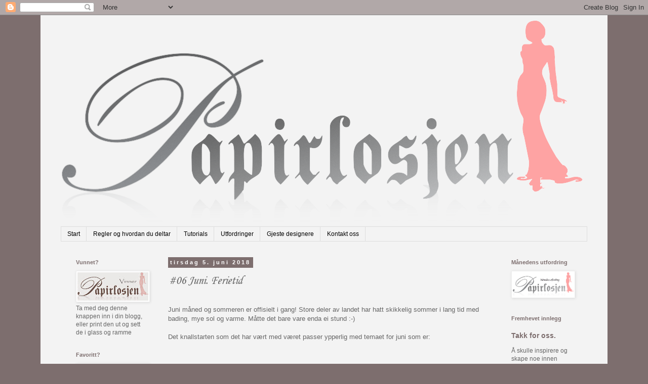

--- FILE ---
content_type: text/html; charset=UTF-8
request_url: https://papirlosjen.blogspot.com/2018/06/06-juni-ferietid.html?m=0
body_size: 20901
content:
<!DOCTYPE html>
<html class='v2' dir='ltr' lang='no'>
<head>
<link href='https://www.blogger.com/static/v1/widgets/335934321-css_bundle_v2.css' rel='stylesheet' type='text/css'/>
<meta content='width=1100' name='viewport'/>
<meta content='text/html; charset=UTF-8' http-equiv='Content-Type'/>
<meta content='blogger' name='generator'/>
<link href='https://papirlosjen.blogspot.com/favicon.ico' rel='icon' type='image/x-icon'/>
<link href='http://papirlosjen.blogspot.com/2018/06/06-juni-ferietid.html' rel='canonical'/>
<link rel="alternate" type="application/atom+xml" title="Papirlosjen - Atom" href="https://papirlosjen.blogspot.com/feeds/posts/default" />
<link rel="alternate" type="application/rss+xml" title="Papirlosjen - RSS" href="https://papirlosjen.blogspot.com/feeds/posts/default?alt=rss" />
<link rel="service.post" type="application/atom+xml" title="Papirlosjen - Atom" href="https://www.blogger.com/feeds/6855916594053598299/posts/default" />

<link rel="alternate" type="application/atom+xml" title="Papirlosjen - Atom" href="https://papirlosjen.blogspot.com/feeds/2608820385040408411/comments/default" />
<!--Can't find substitution for tag [blog.ieCssRetrofitLinks]-->
<link href='https://blogger.googleusercontent.com/img/b/R29vZ2xl/AVvXsEiRTmhaIkFrNpm7gbHBktZpVm8AO5YeNGtNNdbx16iGyWVa1lX8F1hUHkpDcCFCNEaTH8v0puOrBzOmfD5BR55AIqs1TA1IcynXbyghe9WMto7i0f26GQBhrgNYmnR5P-dedAVUjBIi0Ns/s1600/Wycinanka.png' rel='image_src'/>
<meta content='http://papirlosjen.blogspot.com/2018/06/06-juni-ferietid.html' property='og:url'/>
<meta content='#06 Juni. Ferietid' property='og:title'/>
<meta content='  Juni måned og sommeren er offisielt i gang! Store deler av landet har hatt skikkelig sommer i lang tid med bading, mye sol og varme. Måtte...' property='og:description'/>
<meta content='https://blogger.googleusercontent.com/img/b/R29vZ2xl/AVvXsEiRTmhaIkFrNpm7gbHBktZpVm8AO5YeNGtNNdbx16iGyWVa1lX8F1hUHkpDcCFCNEaTH8v0puOrBzOmfD5BR55AIqs1TA1IcynXbyghe9WMto7i0f26GQBhrgNYmnR5P-dedAVUjBIi0Ns/w1200-h630-p-k-no-nu/Wycinanka.png' property='og:image'/>
<title>Papirlosjen: #06 Juni. Ferietid</title>
<style type='text/css'>@font-face{font-family:'Corsiva';font-style:italic;font-weight:400;font-display:swap;src:url(//fonts.gstatic.com/l/font?kit=zOL-4pjBmb1Z8oKb8rWb7uRBkeJOiA&skey=49eab43a9161f510&v=v20)format('woff2');unicode-range:U+0000-00FF,U+0131,U+0152-0153,U+02BB-02BC,U+02C6,U+02DA,U+02DC,U+0304,U+0308,U+0329,U+2000-206F,U+20AC,U+2122,U+2191,U+2193,U+2212,U+2215,U+FEFF,U+FFFD;}</style>
<style id='page-skin-1' type='text/css'><!--
/*
-----------------------------------------------
Blogger Template Style
Name:     Simple
Designer: Blogger
URL:      www.blogger.com
----------------------------------------------- */
/* Content
----------------------------------------------- */
body {
font: normal normal 12px 'Trebuchet MS', Trebuchet, Verdana, sans-serif;
color: #666666;
background: #7d6e6e none no-repeat scroll center center;
padding: 0 0 0 0;
}
html body .region-inner {
min-width: 0;
max-width: 100%;
width: auto;
}
h2 {
font-size: 22px;
}
a:link {
text-decoration:none;
color: #7d6e6e;
}
a:visited {
text-decoration:none;
color: #7d6e6e;
}
a:hover {
text-decoration:underline;
color: #685555;
}
.body-fauxcolumn-outer .fauxcolumn-inner {
background: transparent none repeat scroll top left;
_background-image: none;
}
.body-fauxcolumn-outer .cap-top {
position: absolute;
z-index: 1;
height: 400px;
width: 100%;
}
.body-fauxcolumn-outer .cap-top .cap-left {
width: 100%;
background: transparent none repeat-x scroll top left;
_background-image: none;
}
.content-outer {
-moz-box-shadow: 0 0 0 rgba(0, 0, 0, .15);
-webkit-box-shadow: 0 0 0 rgba(0, 0, 0, .15);
-goog-ms-box-shadow: 0 0 0 #333333;
box-shadow: 0 0 0 rgba(0, 0, 0, .15);
margin-bottom: 1px;
}
.content-inner {
padding: 10px 40px;
}
.content-inner {
background-color: #f3f3f3;
}
/* Header
----------------------------------------------- */
.header-outer {
background: transparent none repeat-x scroll 0 -400px;
_background-image: none;
}
.Header h1 {
font: normal normal 40px 'Trebuchet MS',Trebuchet,Verdana,sans-serif;
color: #000000;
text-shadow: 0 0 0 rgba(0, 0, 0, .2);
}
.Header h1 a {
color: #000000;
}
.Header .description {
font-size: 18px;
color: #000000;
}
.header-inner .Header .titlewrapper {
padding: 22px 0;
}
.header-inner .Header .descriptionwrapper {
padding: 0 0;
}
/* Tabs
----------------------------------------------- */
.tabs-inner .section:first-child {
border-top: 0 solid #dddddd;
}
.tabs-inner .section:first-child ul {
margin-top: -1px;
border-top: 1px solid #dddddd;
border-left: 1px solid #dddddd;
border-right: 1px solid #dddddd;
}
.tabs-inner .widget ul {
background: transparent none repeat-x scroll 0 -800px;
_background-image: none;
border-bottom: 1px solid #dddddd;
margin-top: 0;
margin-left: -30px;
margin-right: -30px;
}
.tabs-inner .widget li a {
display: inline-block;
padding: .6em 1em;
font: normal normal 12px 'Trebuchet MS', Trebuchet, Verdana, sans-serif;
color: #000000;
border-left: 1px solid #f3f3f3;
border-right: 1px solid #dddddd;
}
.tabs-inner .widget li:first-child a {
border-left: none;
}
.tabs-inner .widget li.selected a, .tabs-inner .widget li a:hover {
color: #000000;
background-color: #eeeeee;
text-decoration: none;
}
/* Columns
----------------------------------------------- */
.main-outer {
border-top: 0 solid transparent;
}
.fauxcolumn-left-outer .fauxcolumn-inner {
border-right: 1px solid transparent;
}
.fauxcolumn-right-outer .fauxcolumn-inner {
border-left: 1px solid transparent;
}
/* Headings
----------------------------------------------- */
div.widget > h2,
div.widget h2.title {
margin: 0 0 1em 0;
font: normal bold 11px 'Trebuchet MS',Trebuchet,Verdana,sans-serif;
color: #7d6e6e;
}
/* Widgets
----------------------------------------------- */
.widget .zippy {
color: #999999;
text-shadow: 2px 2px 1px rgba(0, 0, 0, .1);
}
.widget .popular-posts ul {
list-style: none;
}
/* Posts
----------------------------------------------- */
h2.date-header {
font: normal bold 11px Arial, Tahoma, Helvetica, FreeSans, sans-serif;
}
.date-header span {
background-color: #7d6e6e;
color: #ffffff;
padding: 0.4em;
letter-spacing: 3px;
margin: inherit;
}
.main-inner {
padding-top: 35px;
padding-bottom: 65px;
}
.main-inner .column-center-inner {
padding: 0 0;
}
.main-inner .column-center-inner .section {
margin: 0 1em;
}
.post {
margin: 0 0 45px 0;
}
h3.post-title, .comments h4 {
font: italic normal 24px Corsiva;
margin: .75em 0 0;
}
.post-body {
font-size: 110%;
line-height: 1.4;
position: relative;
}
.post-body img, .post-body .tr-caption-container, .Profile img, .Image img,
.BlogList .item-thumbnail img {
padding: 2px;
background: #ffffff;
border: 1px solid #eeeeee;
-moz-box-shadow: 1px 1px 5px rgba(0, 0, 0, .1);
-webkit-box-shadow: 1px 1px 5px rgba(0, 0, 0, .1);
box-shadow: 1px 1px 5px rgba(0, 0, 0, .1);
}
.post-body img, .post-body .tr-caption-container {
padding: 5px;
}
.post-body .tr-caption-container {
color: #666666;
}
.post-body .tr-caption-container img {
padding: 0;
background: transparent;
border: none;
-moz-box-shadow: 0 0 0 rgba(0, 0, 0, .1);
-webkit-box-shadow: 0 0 0 rgba(0, 0, 0, .1);
box-shadow: 0 0 0 rgba(0, 0, 0, .1);
}
.post-header {
margin: 0 0 1.5em;
line-height: 1.6;
font-size: 90%;
}
.post-footer {
margin: 20px -2px 0;
padding: 5px 10px;
color: #666666;
background-color: #eeeeee;
border-bottom: 1px solid #eeeeee;
line-height: 1.6;
font-size: 90%;
}
#comments .comment-author {
padding-top: 1.5em;
border-top: 1px solid transparent;
background-position: 0 1.5em;
}
#comments .comment-author:first-child {
padding-top: 0;
border-top: none;
}
.avatar-image-container {
margin: .2em 0 0;
}
#comments .avatar-image-container img {
border: 1px solid #eeeeee;
}
/* Comments
----------------------------------------------- */
.comments .comments-content .icon.blog-author {
background-repeat: no-repeat;
background-image: url([data-uri]);
}
.comments .comments-content .loadmore a {
border-top: 1px solid #999999;
border-bottom: 1px solid #999999;
}
.comments .comment-thread.inline-thread {
background-color: #eeeeee;
}
.comments .continue {
border-top: 2px solid #999999;
}
/* Accents
---------------------------------------------- */
.section-columns td.columns-cell {
border-left: 1px solid transparent;
}
.blog-pager {
background: transparent url(//www.blogblog.com/1kt/simple/paging_dot.png) repeat-x scroll top center;
}
.blog-pager-older-link, .home-link,
.blog-pager-newer-link {
background-color: #f3f3f3;
padding: 5px;
}
.footer-outer {
border-top: 1px dashed #bbbbbb;
}
/* Mobile
----------------------------------------------- */
body.mobile  {
background-size: auto;
}
.mobile .body-fauxcolumn-outer {
background: transparent none repeat scroll top left;
}
.mobile .body-fauxcolumn-outer .cap-top {
background-size: 100% auto;
}
.mobile .content-outer {
-webkit-box-shadow: 0 0 3px rgba(0, 0, 0, .15);
box-shadow: 0 0 3px rgba(0, 0, 0, .15);
}
.mobile .tabs-inner .widget ul {
margin-left: 0;
margin-right: 0;
}
.mobile .post {
margin: 0;
}
.mobile .main-inner .column-center-inner .section {
margin: 0;
}
.mobile .date-header span {
padding: 0.1em 10px;
margin: 0 -10px;
}
.mobile h3.post-title {
margin: 0;
}
.mobile .blog-pager {
background: transparent none no-repeat scroll top center;
}
.mobile .footer-outer {
border-top: none;
}
.mobile .main-inner, .mobile .footer-inner {
background-color: #f3f3f3;
}
.mobile-index-contents {
color: #666666;
}
.mobile-link-button {
background-color: #7d6e6e;
}
.mobile-link-button a:link, .mobile-link-button a:visited {
color: #ffffff;
}
.mobile .tabs-inner .section:first-child {
border-top: none;
}
.mobile .tabs-inner .PageList .widget-content {
background-color: #eeeeee;
color: #000000;
border-top: 1px solid #dddddd;
border-bottom: 1px solid #dddddd;
}
.mobile .tabs-inner .PageList .widget-content .pagelist-arrow {
border-left: 1px solid #dddddd;
}

--></style>
<style id='template-skin-1' type='text/css'><!--
body {
min-width: 1120px;
}
.content-outer, .content-fauxcolumn-outer, .region-inner {
min-width: 1120px;
max-width: 1120px;
_width: 1120px;
}
.main-inner .columns {
padding-left: 200px;
padding-right: 180px;
}
.main-inner .fauxcolumn-center-outer {
left: 200px;
right: 180px;
/* IE6 does not respect left and right together */
_width: expression(this.parentNode.offsetWidth -
parseInt("200px") -
parseInt("180px") + 'px');
}
.main-inner .fauxcolumn-left-outer {
width: 200px;
}
.main-inner .fauxcolumn-right-outer {
width: 180px;
}
.main-inner .column-left-outer {
width: 200px;
right: 100%;
margin-left: -200px;
}
.main-inner .column-right-outer {
width: 180px;
margin-right: -180px;
}
#layout {
min-width: 0;
}
#layout .content-outer {
min-width: 0;
width: 800px;
}
#layout .region-inner {
min-width: 0;
width: auto;
}
body#layout div.add_widget {
padding: 8px;
}
body#layout div.add_widget a {
margin-left: 32px;
}
--></style>
<link href='https://www.blogger.com/dyn-css/authorization.css?targetBlogID=6855916594053598299&amp;zx=5f1f4bed-47af-442d-b17f-3bd86968430e' media='none' onload='if(media!=&#39;all&#39;)media=&#39;all&#39;' rel='stylesheet'/><noscript><link href='https://www.blogger.com/dyn-css/authorization.css?targetBlogID=6855916594053598299&amp;zx=5f1f4bed-47af-442d-b17f-3bd86968430e' rel='stylesheet'/></noscript>
<meta name='google-adsense-platform-account' content='ca-host-pub-1556223355139109'/>
<meta name='google-adsense-platform-domain' content='blogspot.com'/>

</head>
<body class='loading variant-simplysimple'>
<div class='navbar section' id='navbar' name='Navbar'><div class='widget Navbar' data-version='1' id='Navbar1'><script type="text/javascript">
    function setAttributeOnload(object, attribute, val) {
      if(window.addEventListener) {
        window.addEventListener('load',
          function(){ object[attribute] = val; }, false);
      } else {
        window.attachEvent('onload', function(){ object[attribute] = val; });
      }
    }
  </script>
<div id="navbar-iframe-container"></div>
<script type="text/javascript" src="https://apis.google.com/js/platform.js"></script>
<script type="text/javascript">
      gapi.load("gapi.iframes:gapi.iframes.style.bubble", function() {
        if (gapi.iframes && gapi.iframes.getContext) {
          gapi.iframes.getContext().openChild({
              url: 'https://www.blogger.com/navbar/6855916594053598299?po\x3d2608820385040408411\x26origin\x3dhttps://papirlosjen.blogspot.com',
              where: document.getElementById("navbar-iframe-container"),
              id: "navbar-iframe"
          });
        }
      });
    </script><script type="text/javascript">
(function() {
var script = document.createElement('script');
script.type = 'text/javascript';
script.src = '//pagead2.googlesyndication.com/pagead/js/google_top_exp.js';
var head = document.getElementsByTagName('head')[0];
if (head) {
head.appendChild(script);
}})();
</script>
</div></div>
<div class='body-fauxcolumns'>
<div class='fauxcolumn-outer body-fauxcolumn-outer'>
<div class='cap-top'>
<div class='cap-left'></div>
<div class='cap-right'></div>
</div>
<div class='fauxborder-left'>
<div class='fauxborder-right'></div>
<div class='fauxcolumn-inner'>
</div>
</div>
<div class='cap-bottom'>
<div class='cap-left'></div>
<div class='cap-right'></div>
</div>
</div>
</div>
<div class='content'>
<div class='content-fauxcolumns'>
<div class='fauxcolumn-outer content-fauxcolumn-outer'>
<div class='cap-top'>
<div class='cap-left'></div>
<div class='cap-right'></div>
</div>
<div class='fauxborder-left'>
<div class='fauxborder-right'></div>
<div class='fauxcolumn-inner'>
</div>
</div>
<div class='cap-bottom'>
<div class='cap-left'></div>
<div class='cap-right'></div>
</div>
</div>
</div>
<div class='content-outer'>
<div class='content-cap-top cap-top'>
<div class='cap-left'></div>
<div class='cap-right'></div>
</div>
<div class='fauxborder-left content-fauxborder-left'>
<div class='fauxborder-right content-fauxborder-right'></div>
<div class='content-inner'>
<header>
<div class='header-outer'>
<div class='header-cap-top cap-top'>
<div class='cap-left'></div>
<div class='cap-right'></div>
</div>
<div class='fauxborder-left header-fauxborder-left'>
<div class='fauxborder-right header-fauxborder-right'></div>
<div class='region-inner header-inner'>
<div class='header section' id='header' name='Overskrift'><div class='widget Header' data-version='1' id='Header1'>
<div id='header-inner'>
<a href='https://papirlosjen.blogspot.com/?m=0' style='display: block'>
<img alt='Papirlosjen' height='409px; ' id='Header1_headerimg' src='https://blogger.googleusercontent.com/img/b/R29vZ2xl/AVvXsEh0eK0srwUFHRU3jqNSoxg7pFAko0u4ipFl3p88euMc6mcyAnlKe9ia9p7IBKUxkioIpUsg3sxtdt1KFXWqtNxFJUZ333_qinVwj4F83drNIojTv98izRWq_KHDEEV6nLkuMoaOYDSAMxiS/s1600/Hovedlogo.png' style='display: block' width='1031px; '/>
</a>
</div>
</div></div>
</div>
</div>
<div class='header-cap-bottom cap-bottom'>
<div class='cap-left'></div>
<div class='cap-right'></div>
</div>
</div>
</header>
<div class='tabs-outer'>
<div class='tabs-cap-top cap-top'>
<div class='cap-left'></div>
<div class='cap-right'></div>
</div>
<div class='fauxborder-left tabs-fauxborder-left'>
<div class='fauxborder-right tabs-fauxborder-right'></div>
<div class='region-inner tabs-inner'>
<div class='tabs section' id='crosscol' name='Krysskolonne'><div class='widget PageList' data-version='1' id='PageList1'>
<h2>Sider</h2>
<div class='widget-content'>
<ul>
<li>
<a href='https://papirlosjen.blogspot.com/?m=0'>Start</a>
</li>
<li>
<a href='https://papirlosjen.blogspot.com/p/regler-og-hvordan-du-deltar.html?m=0'>Regler og hvordan du deltar</a>
</li>
<li>
<a href='https://papirlosjen.blogspot.com/p/tutorials.html?m=0'>Tutorials</a>
</li>
<li>
<a href='https://papirlosjen.blogspot.com/p/utfordringer.html?m=0'>Utfordringer</a>
</li>
<li>
<a href='https://papirlosjen.blogspot.com/p/blog-page.html?m=0'>Gjeste designere</a>
</li>
<li>
<a href='https://papirlosjen.blogspot.com/p/kontakt-oss.html?m=0'>Kontakt oss</a>
</li>
</ul>
<div class='clear'></div>
</div>
</div></div>
<div class='tabs no-items section' id='crosscol-overflow' name='Cross-Column 2'></div>
</div>
</div>
<div class='tabs-cap-bottom cap-bottom'>
<div class='cap-left'></div>
<div class='cap-right'></div>
</div>
</div>
<div class='main-outer'>
<div class='main-cap-top cap-top'>
<div class='cap-left'></div>
<div class='cap-right'></div>
</div>
<div class='fauxborder-left main-fauxborder-left'>
<div class='fauxborder-right main-fauxborder-right'></div>
<div class='region-inner main-inner'>
<div class='columns fauxcolumns'>
<div class='fauxcolumn-outer fauxcolumn-center-outer'>
<div class='cap-top'>
<div class='cap-left'></div>
<div class='cap-right'></div>
</div>
<div class='fauxborder-left'>
<div class='fauxborder-right'></div>
<div class='fauxcolumn-inner'>
</div>
</div>
<div class='cap-bottom'>
<div class='cap-left'></div>
<div class='cap-right'></div>
</div>
</div>
<div class='fauxcolumn-outer fauxcolumn-left-outer'>
<div class='cap-top'>
<div class='cap-left'></div>
<div class='cap-right'></div>
</div>
<div class='fauxborder-left'>
<div class='fauxborder-right'></div>
<div class='fauxcolumn-inner'>
</div>
</div>
<div class='cap-bottom'>
<div class='cap-left'></div>
<div class='cap-right'></div>
</div>
</div>
<div class='fauxcolumn-outer fauxcolumn-right-outer'>
<div class='cap-top'>
<div class='cap-left'></div>
<div class='cap-right'></div>
</div>
<div class='fauxborder-left'>
<div class='fauxborder-right'></div>
<div class='fauxcolumn-inner'>
</div>
</div>
<div class='cap-bottom'>
<div class='cap-left'></div>
<div class='cap-right'></div>
</div>
</div>
<!-- corrects IE6 width calculation -->
<div class='columns-inner'>
<div class='column-center-outer'>
<div class='column-center-inner'>
<div class='main section' id='main' name='Hoveddel'><div class='widget Blog' data-version='1' id='Blog1'>
<div class='blog-posts hfeed'>

          <div class="date-outer">
        
<h2 class='date-header'><span>tirsdag 5. juni 2018</span></h2>

          <div class="date-posts">
        
<div class='post-outer'>
<div class='post hentry uncustomized-post-template' itemprop='blogPost' itemscope='itemscope' itemtype='http://schema.org/BlogPosting'>
<meta content='https://blogger.googleusercontent.com/img/b/R29vZ2xl/AVvXsEiRTmhaIkFrNpm7gbHBktZpVm8AO5YeNGtNNdbx16iGyWVa1lX8F1hUHkpDcCFCNEaTH8v0puOrBzOmfD5BR55AIqs1TA1IcynXbyghe9WMto7i0f26GQBhrgNYmnR5P-dedAVUjBIi0Ns/s1600/Wycinanka.png' itemprop='image_url'/>
<meta content='6855916594053598299' itemprop='blogId'/>
<meta content='2608820385040408411' itemprop='postId'/>
<a name='2608820385040408411'></a>
<h3 class='post-title entry-title' itemprop='name'>
#06 Juni. Ferietid
</h3>
<div class='post-header'>
<div class='post-header-line-1'></div>
</div>
<div class='post-body entry-content' id='post-body-2608820385040408411' itemprop='description articleBody'>
<div dir="ltr" style="text-align: left;" trbidi="on">
<br />
Juni måned og&nbsp;sommeren er offisielt i gang! Store deler av landet har hatt skikkelig sommer i lang tid med bading, mye sol og varme. Måtte det bare vare enda ei stund :-)<br />
<br />
Det knallstarten som det har vært med været passer ypperlig med temaet for juni som er: <br />
<div style="text-align: center;">
<br /></div>
<div style="text-align: center;">
<br /></div>
<div style="text-align: center;">
<span style="font-size: x-large;"><i>Ferie/ferietid</i></span><br />
<i><span style="font-size: x-large;"></span></i><br /></div>
<div style="text-align: center;">
Dere kan lage hva dere vil innen papir, så lenge vi kjenner igjen temaet. </div>
<div style="text-align: center;">
Sponsor denne måneden er&nbsp;<a href="http://wycinanka.net/">Wycinanka</a>.<br />
<br />
Wycinanka&nbsp;har fabrikk i enden av Izera fjellene og lage produkt som brukes til hobbybruk. <br />
Dei har masse nydelige&nbsp;chipboards, stensiler og stempler. <br />
Se mer på nettsiden<span class="text_exposed_show">&nbsp;<span class="fwb"><a data-ft="{&quot;tn&quot;:&quot;-U&quot;}" data-lynx-mode="hover" data-lynx-uri="http://l.facebook.com/l.php?u=http%3A%2F%2Fwww.wycinanka.net%2F&amp;h=ATMwvYNfIAr2qbJHs1K1wL7112NW4Q4cvzdL_6iJLrKETk-JGx7bQEWyG04djCoC6gxW8aIMEO4gx5WGxH1y1zZff9FgnSWuEDFf-AhR6baeaHqtqugprN90pOKHcnPO3g0EYg" href="http://www.wycinanka.net/" rel="nofollow" target="_blank"><span style="color: #7d6e6e;">www.wycinanka.net</span></a>, og de sender selvfølgelig til Norge. </span></span><br />
<div class="separator" style="clear: both; text-align: center;">
<br /></div>
<div class="separator" style="clear: both; text-align: center;">
<br /></div>
<div class="separator" style="clear: both; text-align: center;">
<a href="https://blogger.googleusercontent.com/img/b/R29vZ2xl/AVvXsEiRTmhaIkFrNpm7gbHBktZpVm8AO5YeNGtNNdbx16iGyWVa1lX8F1hUHkpDcCFCNEaTH8v0puOrBzOmfD5BR55AIqs1TA1IcynXbyghe9WMto7i0f26GQBhrgNYmnR5P-dedAVUjBIi0Ns/s1600/Wycinanka.png" imageanchor="1" style="margin-left: 1em; margin-right: 1em;"><img border="0" data-original-height="200" data-original-width="200" src="https://blogger.googleusercontent.com/img/b/R29vZ2xl/AVvXsEiRTmhaIkFrNpm7gbHBktZpVm8AO5YeNGtNNdbx16iGyWVa1lX8F1hUHkpDcCFCNEaTH8v0puOrBzOmfD5BR55AIqs1TA1IcynXbyghe9WMto7i0f26GQBhrgNYmnR5P-dedAVUjBIi0Ns/s1600/Wycinanka.png" /></a></div>
<div align="left" class="separator" style="clear: both; text-align: center;">
Vinneren av utfordringa får denne lekre premien tilsendt: &#65279;</div>
<div class="separator" style="clear: both; text-align: center;">
<a href="https://blogger.googleusercontent.com/img/b/R29vZ2xl/AVvXsEhm3RYw45N8zvvJGPfDVqb35Ci1J0S-t88iMeCH3i2lrxdbaE29a6f2acOxg2gVBpcykOAYqPJ6Jvwj86DWLMdZy0x6yX-kMn-SYv49P-gjjknupzDA7hEVrg1FhPpzBP5nXO8pfarCPTE/s1600/Premier+juni+ferie+-+ferietid.jpg" imageanchor="1" style="margin-left: 1em; margin-right: 1em;"><img border="0" data-original-height="1226" data-original-width="1600" height="306" src="https://blogger.googleusercontent.com/img/b/R29vZ2xl/AVvXsEhm3RYw45N8zvvJGPfDVqb35Ci1J0S-t88iMeCH3i2lrxdbaE29a6f2acOxg2gVBpcykOAYqPJ6Jvwj86DWLMdZy0x6yX-kMn-SYv49P-gjjknupzDA7hEVrg1FhPpzBP5nXO8pfarCPTE/s400/Premier+juni+ferie+-+ferietid.jpg" width="400" /></a></div>
<div class="separator" style="clear: both; text-align: center;">
<br /></div>
<div class="separator" style="clear: both; text-align: center;">
<a href="https://blogger.googleusercontent.com/img/b/R29vZ2xl/AVvXsEghJDqHYfE-K3Se6v-hfqF_kBRblfjdfoKvVR2lMnyN5rCHJSXK3K06FbZQoJhgqxT85fCyKU69L7vfB0pOgiHGQ3DKqrV4pwgdcXlwV8CqRXlhdZlWnNkU5xDuktWry5heIPNPreVhkQQ/s1600/Wycinanka.png" imageanchor="1" style="margin-left: 1em; margin-right: 1em;"></a><br /></div>
</div>
<div style="text-align: center;">
<br /></div>
<div style="text-align: center;">
<br /></div>
<div style="text-align: center;">
Teamet har laget følgende inspirasjon til dere:<br />
<br />
<a href="http://anelene.blogspot.com/2018/06/sommer-hos-papirlosjen.html">DT-Ane Lene</a><br />
<br />
<div class="separator" style="clear: both; text-align: center;">
<a href="https://blogger.googleusercontent.com/img/b/R29vZ2xl/AVvXsEglBDXBGhVllwrM4PHydr2hpiQx7amBfjixxTU4Ci2cAv6HPmP9PRsPPRIKo3b6yBRBjgKvb6noXWAIo2Dis6fsqE9kOggOl6abaO5Ku8F3XUJXOoq6dxoRTkbZ31KE__HIqRH-itqNgEjG/s1600/SOMMERPL4.png" imageanchor="1" style="margin-left: 1em; margin-right: 1em;"><img border="0" data-original-height="1200" data-original-width="1600" height="480" src="https://blogger.googleusercontent.com/img/b/R29vZ2xl/AVvXsEglBDXBGhVllwrM4PHydr2hpiQx7amBfjixxTU4Ci2cAv6HPmP9PRsPPRIKo3b6yBRBjgKvb6noXWAIo2Dis6fsqE9kOggOl6abaO5Ku8F3XUJXOoq6dxoRTkbZ31KE__HIqRH-itqNgEjG/s640/SOMMERPL4.png" width="640" /></a></div>
<br />
<br />
*<br />
<br />
<a href="https://anitaskort.blogspot.com/" target="_blank">DT-Anita</a><br />
<br />
<div class="separator" style="clear: both; text-align: center;">
<a href="https://blogger.googleusercontent.com/img/b/R29vZ2xl/AVvXsEj4rpgXp5yzmrhOHHe6lX85UM88X2MNQoGZk1JB_6d6QEYHOjRoOPaNYhufgGwFnsdXzQSl3ROlzJqxdQ1CjSamsx63jnIWlSKxk5gpbPEsfMfj5VrFSzmlzXYHMd6nQGTU3Og9jnypHQ/s1600/3I9A6106.jpg" imageanchor="1" style="margin-left: 1em; margin-right: 1em;"><img border="0" data-original-height="796" data-original-width="600" height="640" src="https://blogger.googleusercontent.com/img/b/R29vZ2xl/AVvXsEj4rpgXp5yzmrhOHHe6lX85UM88X2MNQoGZk1JB_6d6QEYHOjRoOPaNYhufgGwFnsdXzQSl3ROlzJqxdQ1CjSamsx63jnIWlSKxk5gpbPEsfMfj5VrFSzmlzXYHMd6nQGTU3Og9jnypHQ/s640/3I9A6106.jpg" width="482" /></a></div>
<br />
<br />
*<br />
<br />
<a href="http://www.projectlife.no/" target="_blank">DT Elisabeth</a><br />
<br />
<div class="separator" style="clear: both; text-align: center;">
<br /></div>
&nbsp;Har laget en dobbel PL-side.<br />
<br />
<div class="separator" style="clear: both; text-align: center;">
<a href="https://blogger.googleusercontent.com/img/b/R29vZ2xl/AVvXsEg2Y1zXssS1zW7_8D8Cbpd6XKR3BrpOJXyleJV4eYs23wmc2pz5CJmUsr_zecnQSqHHHbk61SsNWeZAMU7-dEOCksqRIYS-Uv2Eosrz8f3vg-YpTTo5imGwc8Jr-ScaLiEVKu-eCWQc0BWD/s1600/C360_2018-06-04-18-37-58-783.jpg" imageanchor="1" style="margin-left: 1em; margin-right: 1em;"><img border="0" data-original-height="1380" data-original-width="1426" height="618" src="https://blogger.googleusercontent.com/img/b/R29vZ2xl/AVvXsEg2Y1zXssS1zW7_8D8Cbpd6XKR3BrpOJXyleJV4eYs23wmc2pz5CJmUsr_zecnQSqHHHbk61SsNWeZAMU7-dEOCksqRIYS-Uv2Eosrz8f3vg-YpTTo5imGwc8Jr-ScaLiEVKu-eCWQc0BWD/s640/C360_2018-06-04-18-37-58-783.jpg" width="640" /></a></div>
<br />
<br />
<div class="separator" style="clear: both; text-align: center;">
*</div>
<div class="separator" style="clear: both; text-align: center;">
<br /></div>
<div class="separator" style="clear: both; text-align: center;">
<a href="https://synnesscrapping.blogspot.com/?m=1">DT-Synnøve</a>&nbsp;</div>
<div class="separator" style="clear: both; text-align: center;">
<br /></div>
<div class="separator" style="clear: both; text-align: center;">
<a href="https://blogger.googleusercontent.com/img/b/R29vZ2xl/AVvXsEiUDMET2HucdgaSgJomCyFH0_55r6GdGsdgYi-HxYurP0HLKZqED2Q2-5uoax0S-_HCGX__mbwbEihYi0LbKaFwTUZO_difYqb7WmimcXZOmDASH8-w4s8lTZpPSIgmzFSosXj_aFwOl2_f/s1600/IMG_20180604_204222.jpg" imageanchor="1" style="margin-left: 1em; margin-right: 1em;"><img border="0" data-original-height="1564" data-original-width="1564" height="640" src="https://blogger.googleusercontent.com/img/b/R29vZ2xl/AVvXsEiUDMET2HucdgaSgJomCyFH0_55r6GdGsdgYi-HxYurP0HLKZqED2Q2-5uoax0S-_HCGX__mbwbEihYi0LbKaFwTUZO_difYqb7WmimcXZOmDASH8-w4s8lTZpPSIgmzFSosXj_aFwOl2_f/s640/IMG_20180604_204222.jpg" width="640" /></a></div>
<div class="separator" style="clear: both; text-align: center;">
<br /></div>
<br />
<span id="goog_455135462"></span><span id="goog_455135463"></span><br />
*<br />
<br />
DT Ovedia Therese <br />
<br />
<div class="separator" style="clear: both; text-align: center;">
<a href="https://blogger.googleusercontent.com/img/b/R29vZ2xl/AVvXsEhT8zknW9_mFndJeMaw49ZpmSOETvZwwg46drkUXg7x5viyVhikzdJoKnTpU8DfslNw_f7rqBluVBGmq9g8n2juFLVsWJtrJMoYFF8yNCriSm9W-ItfV6JchQ_eFCh8z1Gp2Q-3-tq8SLD-/s1600/PAPIRLOSJEN+-+WYCINANKA+-+STUDIOLIGHT+-+PION+-+BAZZILL+-+PAPIRDESIGN+-+OVEDIA+THERESE+-+001.jpg" imageanchor="1" style="margin-left: 1em; margin-right: 1em;"><img border="0" data-original-height="508" data-original-width="490" height="640" src="https://blogger.googleusercontent.com/img/b/R29vZ2xl/AVvXsEhT8zknW9_mFndJeMaw49ZpmSOETvZwwg46drkUXg7x5viyVhikzdJoKnTpU8DfslNw_f7rqBluVBGmq9g8n2juFLVsWJtrJMoYFF8yNCriSm9W-ItfV6JchQ_eFCh8z1Gp2Q-3-tq8SLD-/s640/PAPIRLOSJEN+-+WYCINANKA+-+STUDIOLIGHT+-+PION+-+BAZZILL+-+PAPIRDESIGN+-+OVEDIA+THERESE+-+001.jpg" width="617" /></a></div>
<div class="separator" style="clear: both; text-align: center;">
<br /></div>
<div class="separator" style="clear: both; text-align: center;">
*</div>
<div class="separator" style="clear: both; text-align: center;">
<br /></div>
<div class="separator" style="clear: both; text-align: center;">
<a href="http://www.siriskort.no/" target="_blank">DT Siri</a></div>
<div class="separator" style="clear: both; text-align: center;">
<br /></div>
<div class="separator" style="clear: both; text-align: center;">
<a href="https://blogger.googleusercontent.com/img/b/R29vZ2xl/AVvXsEjcyEVzeSPXBnkj5miZZWR2oz4wUSTWpS8AuArle7trSgpfGQ97nlVfR1T1qI8mwq7lgqIsP8mELAlowRUNcWc8z9QesT29h7aG1q64q7NtaHKAzEkED2u-W_D8DvLwqI12C_W6QRksMg/s1600/ferietid.jpg" imageanchor="1" style="margin-left: 1em; margin-right: 1em;"><img border="0" data-original-height="705" data-original-width="1017" height="440" src="https://blogger.googleusercontent.com/img/b/R29vZ2xl/AVvXsEjcyEVzeSPXBnkj5miZZWR2oz4wUSTWpS8AuArle7trSgpfGQ97nlVfR1T1qI8mwq7lgqIsP8mELAlowRUNcWc8z9QesT29h7aG1q64q7NtaHKAzEkED2u-W_D8DvLwqI12C_W6QRksMg/s640/ferietid.jpg" width="640" /></a></div>
<div class="separator" style="clear: both; text-align: center;">
<br /></div>
<a href="http://belindaskreativekaos.blogspot.com/">DT Belinda</a><br />
<br />
<div class="separator" style="clear: both; text-align: center;">
<br /></div>
<br />
<div class="separator" style="clear: both; text-align: center;">
<a href="https://blogger.googleusercontent.com/img/b/R29vZ2xl/AVvXsEgBs3fR6p0CqIypxR1tMOu5bLoHukaPM1rKjYY5CEofck0MuVY3mvUGxZXhjaO-xQv0E1JUbRZhOixKTVzXakhfm67MVSNp1JDVDbBdEYuIeupLS49S5ppgupY_mW04-r-tvqAmhdo0NYo/s1600/WaterMark_2018-06-04-20-42-16.jpg" imageanchor="1" style="margin-left: 1em; margin-right: 1em;"><img border="0" data-original-height="1600" data-original-width="1572" height="640" src="https://blogger.googleusercontent.com/img/b/R29vZ2xl/AVvXsEgBs3fR6p0CqIypxR1tMOu5bLoHukaPM1rKjYY5CEofck0MuVY3mvUGxZXhjaO-xQv0E1JUbRZhOixKTVzXakhfm67MVSNp1JDVDbBdEYuIeupLS49S5ppgupY_mW04-r-tvqAmhdo0NYo/s640/WaterMark_2018-06-04-20-42-16.jpg" width="627" /></a></div>
<div class="separator" style="clear: both; text-align: center;">
<br /></div>
<div class="separator" style="clear: both; text-align: center;">
<a href="https://blogger.googleusercontent.com/img/b/R29vZ2xl/AVvXsEgl3AcJR3RjHFVBtAp7LFY9wzf7xxnwpL0VyQN5dY-tuT-Kxk8GJmUo6If7eA1nPc1ERD2e3dEWdYUV-MCxD1JHJECFr8JYgqmpH4V03jnJMELSsCLxVKoRaQRCsR5oCRKgfpSZTZ9c1dg/s1600/WaterMark_2018-06-04-20-41-40.jpg" imageanchor="1" style="margin-left: 1em; margin-right: 1em;"><img border="0" data-original-height="1436" data-original-width="1440" height="636" src="https://blogger.googleusercontent.com/img/b/R29vZ2xl/AVvXsEgl3AcJR3RjHFVBtAp7LFY9wzf7xxnwpL0VyQN5dY-tuT-Kxk8GJmUo6If7eA1nPc1ERD2e3dEWdYUV-MCxD1JHJECFr8JYgqmpH4V03jnJMELSsCLxVKoRaQRCsR5oCRKgfpSZTZ9c1dg/s640/WaterMark_2018-06-04-20-41-40.jpg" width="640" /></a></div>
<div class="separator" style="clear: both; text-align: center;">
<br /></div>
<br />
*<br />
<a href="http://monicaspapirverden.blogspot.no/">DT-Monica</a><br />
<br />
<br />
<div class="separator" style="border-image: none; clear: both; text-align: center;">
<a href="https://blogger.googleusercontent.com/img/b/R29vZ2xl/AVvXsEghtzbDUbqe5DlzxoLlhsmaZT1xm__D8tm1SLsVfumVi8nDuJwYm4E4WrKDHTug5L4l2BM1lWrnBHg7qENuXGQtdImVHRlhv4rDIluKRlxNGCk4DzmHDH_8adRpz5SXGtdeV-c0eObEBs8/s1600/Tag+lilla.jpg" imageanchor="1" style="clear: right; float: right; margin-bottom: 1em; margin-left: 1em;"><img border="0" data-original-height="1600" data-original-width="908" height="400" src="https://blogger.googleusercontent.com/img/b/R29vZ2xl/AVvXsEghtzbDUbqe5DlzxoLlhsmaZT1xm__D8tm1SLsVfumVi8nDuJwYm4E4WrKDHTug5L4l2BM1lWrnBHg7qENuXGQtdImVHRlhv4rDIluKRlxNGCk4DzmHDH_8adRpz5SXGtdeV-c0eObEBs8/s400/Tag+lilla.jpg" width="227" /></a><a href="https://blogger.googleusercontent.com/img/b/R29vZ2xl/AVvXsEgISY9AipjwmT0GxxEzAaPPLyBvGtnklbQeRdIKUs-BH2pjlF6TXLzWxlgGxMGJvOpeJmj3DMuWm-yBh-s4XIXIpVjo52DKbY7Rg8M2gMxW9Uql7Nvifk7f-KY3ccGRC1alNPohJuc1HgQ/s1600/Tag+gr%25C3%25B8nn.jpg" imageanchor="1" style="margin-left: 1em; margin-right: 1em;"><img border="0" data-original-height="1600" data-original-width="990" height="400" src="https://blogger.googleusercontent.com/img/b/R29vZ2xl/AVvXsEgISY9AipjwmT0GxxEzAaPPLyBvGtnklbQeRdIKUs-BH2pjlF6TXLzWxlgGxMGJvOpeJmj3DMuWm-yBh-s4XIXIpVjo52DKbY7Rg8M2gMxW9Uql7Nvifk7f-KY3ccGRC1alNPohJuc1HgQ/s400/Tag+gr%25C3%25B8nn.jpg" width="247" /></a></div>
<div style="border-image: none;">
</div>
<br />
<br />
<br />
<br />
<br />
<a href="http://annelenshjorne.blogspot.com/">DT-Annelen</a><br />
<br />
<div class="separator" style="clear: both; text-align: center;">
<a href="https://blogger.googleusercontent.com/img/b/R29vZ2xl/AVvXsEjU3M6N1lAp_lmdIcKz8eT8LGo1NAuVEZMWjFSDF-BgTzKoe5IKPvbltZ-rNoom6ejubdCuMoiMuQ0ZW33_KtA1A73D33XDQtH2IKrY4ohjv_UHEVv_3vvrFo9nOOYqscn9-RwLDyyCZbs/s1600/Ferietid.jpg" imageanchor="1" style="margin-left: 1em; margin-right: 1em;"><img border="0" data-original-height="1585" data-original-width="1600" height="630" src="https://blogger.googleusercontent.com/img/b/R29vZ2xl/AVvXsEjU3M6N1lAp_lmdIcKz8eT8LGo1NAuVEZMWjFSDF-BgTzKoe5IKPvbltZ-rNoom6ejubdCuMoiMuQ0ZW33_KtA1A73D33XDQtH2IKrY4ohjv_UHEVv_3vvrFo9nOOYqscn9-RwLDyyCZbs/s640/Ferietid.jpg" width="640" /></a></div>
<br />
<br />
<br />
<br /></div>
<!-- start InLinkz script -->
    <br />
<div class="InLinkzContainer" id="784006">
<a href="http://www.inlinkz.com/new/view.php?id=784006" rel="nofollow" title="click to view in an external page.">An InLinkz Link-up</a></div>
<script src="https://static.inlinkz.com/cs2.js" type="text/javascript"></script>
<!-- end InLinkz script --></div>
<div style='clear: both;'></div>
</div>
<div class='post-footer'>
<div class='post-footer-line post-footer-line-1'>
<span class='post-author vcard'>
Lagt inn av
<span class='fn' itemprop='author' itemscope='itemscope' itemtype='http://schema.org/Person'>
<meta content='https://www.blogger.com/profile/08789434534875331369' itemprop='url'/>
<a class='g-profile' href='https://www.blogger.com/profile/08789434534875331369' rel='author' title='author profile'>
<span itemprop='name'>Elisabeth</span>
</a>
</span>
</span>
<span class='post-timestamp'>
kl.
<meta content='http://papirlosjen.blogspot.com/2018/06/06-juni-ferietid.html' itemprop='url'/>
<a class='timestamp-link' href='https://papirlosjen.blogspot.com/2018/06/06-juni-ferietid.html?m=0' rel='bookmark' title='permanent link'><abbr class='published' itemprop='datePublished' title='2018-06-05T10:00:00+02:00'>10:00</abbr></a>
</span>
<span class='post-comment-link'>
</span>
<span class='post-icons'>
<span class='item-control blog-admin pid-1919969675'>
<a href='https://www.blogger.com/post-edit.g?blogID=6855916594053598299&postID=2608820385040408411&from=pencil' title='Rediger innlegg'>
<img alt='' class='icon-action' height='18' src='https://resources.blogblog.com/img/icon18_edit_allbkg.gif' width='18'/>
</a>
</span>
</span>
<div class='post-share-buttons goog-inline-block'>
<a class='goog-inline-block share-button sb-email' href='https://www.blogger.com/share-post.g?blogID=6855916594053598299&postID=2608820385040408411&target=email' target='_blank' title='Send dette via e-post'><span class='share-button-link-text'>Send dette via e-post</span></a><a class='goog-inline-block share-button sb-blog' href='https://www.blogger.com/share-post.g?blogID=6855916594053598299&postID=2608820385040408411&target=blog' onclick='window.open(this.href, "_blank", "height=270,width=475"); return false;' target='_blank' title='Blogg dette!'><span class='share-button-link-text'>Blogg dette!</span></a><a class='goog-inline-block share-button sb-twitter' href='https://www.blogger.com/share-post.g?blogID=6855916594053598299&postID=2608820385040408411&target=twitter' target='_blank' title='Del på X'><span class='share-button-link-text'>Del på X</span></a><a class='goog-inline-block share-button sb-facebook' href='https://www.blogger.com/share-post.g?blogID=6855916594053598299&postID=2608820385040408411&target=facebook' onclick='window.open(this.href, "_blank", "height=430,width=640"); return false;' target='_blank' title='Del på Facebook'><span class='share-button-link-text'>Del på Facebook</span></a><a class='goog-inline-block share-button sb-pinterest' href='https://www.blogger.com/share-post.g?blogID=6855916594053598299&postID=2608820385040408411&target=pinterest' target='_blank' title='Del på Pinterest'><span class='share-button-link-text'>Del på Pinterest</span></a>
</div>
</div>
<div class='post-footer-line post-footer-line-2'>
<span class='post-labels'>
Etiketter:
<a href='https://papirlosjen.blogspot.com/search/label/Utfordringer%202018?m=0' rel='tag'>Utfordringer 2018</a>,
<a href='https://papirlosjen.blogspot.com/search/label/Wycinancka?m=0' rel='tag'>Wycinancka</a>
</span>
</div>
<div class='post-footer-line post-footer-line-3'>
<span class='post-location'>
</span>
</div>
</div>
</div>
<div class='comments' id='comments'>
<a name='comments'></a>
<h4>1 kommentar:</h4>
<div class='comments-content'>
<script async='async' src='' type='text/javascript'></script>
<script type='text/javascript'>
    (function() {
      var items = null;
      var msgs = null;
      var config = {};

// <![CDATA[
      var cursor = null;
      if (items && items.length > 0) {
        cursor = parseInt(items[items.length - 1].timestamp) + 1;
      }

      var bodyFromEntry = function(entry) {
        var text = (entry &&
                    ((entry.content && entry.content.$t) ||
                     (entry.summary && entry.summary.$t))) ||
            '';
        if (entry && entry.gd$extendedProperty) {
          for (var k in entry.gd$extendedProperty) {
            if (entry.gd$extendedProperty[k].name == 'blogger.contentRemoved') {
              return '<span class="deleted-comment">' + text + '</span>';
            }
          }
        }
        return text;
      }

      var parse = function(data) {
        cursor = null;
        var comments = [];
        if (data && data.feed && data.feed.entry) {
          for (var i = 0, entry; entry = data.feed.entry[i]; i++) {
            var comment = {};
            // comment ID, parsed out of the original id format
            var id = /blog-(\d+).post-(\d+)/.exec(entry.id.$t);
            comment.id = id ? id[2] : null;
            comment.body = bodyFromEntry(entry);
            comment.timestamp = Date.parse(entry.published.$t) + '';
            if (entry.author && entry.author.constructor === Array) {
              var auth = entry.author[0];
              if (auth) {
                comment.author = {
                  name: (auth.name ? auth.name.$t : undefined),
                  profileUrl: (auth.uri ? auth.uri.$t : undefined),
                  avatarUrl: (auth.gd$image ? auth.gd$image.src : undefined)
                };
              }
            }
            if (entry.link) {
              if (entry.link[2]) {
                comment.link = comment.permalink = entry.link[2].href;
              }
              if (entry.link[3]) {
                var pid = /.*comments\/default\/(\d+)\?.*/.exec(entry.link[3].href);
                if (pid && pid[1]) {
                  comment.parentId = pid[1];
                }
              }
            }
            comment.deleteclass = 'item-control blog-admin';
            if (entry.gd$extendedProperty) {
              for (var k in entry.gd$extendedProperty) {
                if (entry.gd$extendedProperty[k].name == 'blogger.itemClass') {
                  comment.deleteclass += ' ' + entry.gd$extendedProperty[k].value;
                } else if (entry.gd$extendedProperty[k].name == 'blogger.displayTime') {
                  comment.displayTime = entry.gd$extendedProperty[k].value;
                }
              }
            }
            comments.push(comment);
          }
        }
        return comments;
      };

      var paginator = function(callback) {
        if (hasMore()) {
          var url = config.feed + '?alt=json&v=2&orderby=published&reverse=false&max-results=50';
          if (cursor) {
            url += '&published-min=' + new Date(cursor).toISOString();
          }
          window.bloggercomments = function(data) {
            var parsed = parse(data);
            cursor = parsed.length < 50 ? null
                : parseInt(parsed[parsed.length - 1].timestamp) + 1
            callback(parsed);
            window.bloggercomments = null;
          }
          url += '&callback=bloggercomments';
          var script = document.createElement('script');
          script.type = 'text/javascript';
          script.src = url;
          document.getElementsByTagName('head')[0].appendChild(script);
        }
      };
      var hasMore = function() {
        return !!cursor;
      };
      var getMeta = function(key, comment) {
        if ('iswriter' == key) {
          var matches = !!comment.author
              && comment.author.name == config.authorName
              && comment.author.profileUrl == config.authorUrl;
          return matches ? 'true' : '';
        } else if ('deletelink' == key) {
          return config.baseUri + '/comment/delete/'
               + config.blogId + '/' + comment.id;
        } else if ('deleteclass' == key) {
          return comment.deleteclass;
        }
        return '';
      };

      var replybox = null;
      var replyUrlParts = null;
      var replyParent = undefined;

      var onReply = function(commentId, domId) {
        if (replybox == null) {
          // lazily cache replybox, and adjust to suit this style:
          replybox = document.getElementById('comment-editor');
          if (replybox != null) {
            replybox.height = '250px';
            replybox.style.display = 'block';
            replyUrlParts = replybox.src.split('#');
          }
        }
        if (replybox && (commentId !== replyParent)) {
          replybox.src = '';
          document.getElementById(domId).insertBefore(replybox, null);
          replybox.src = replyUrlParts[0]
              + (commentId ? '&parentID=' + commentId : '')
              + '#' + replyUrlParts[1];
          replyParent = commentId;
        }
      };

      var hash = (window.location.hash || '#').substring(1);
      var startThread, targetComment;
      if (/^comment-form_/.test(hash)) {
        startThread = hash.substring('comment-form_'.length);
      } else if (/^c[0-9]+$/.test(hash)) {
        targetComment = hash.substring(1);
      }

      // Configure commenting API:
      var configJso = {
        'maxDepth': config.maxThreadDepth
      };
      var provider = {
        'id': config.postId,
        'data': items,
        'loadNext': paginator,
        'hasMore': hasMore,
        'getMeta': getMeta,
        'onReply': onReply,
        'rendered': true,
        'initComment': targetComment,
        'initReplyThread': startThread,
        'config': configJso,
        'messages': msgs
      };

      var render = function() {
        if (window.goog && window.goog.comments) {
          var holder = document.getElementById('comment-holder');
          window.goog.comments.render(holder, provider);
        }
      };

      // render now, or queue to render when library loads:
      if (window.goog && window.goog.comments) {
        render();
      } else {
        window.goog = window.goog || {};
        window.goog.comments = window.goog.comments || {};
        window.goog.comments.loadQueue = window.goog.comments.loadQueue || [];
        window.goog.comments.loadQueue.push(render);
      }
    })();
// ]]>
  </script>
<div id='comment-holder'>
<div class="comment-thread toplevel-thread"><ol id="top-ra"><li class="comment" id="c7968036675790800366"><div class="avatar-image-container"><img src="//www.blogger.com/img/blogger_logo_round_35.png" alt=""/></div><div class="comment-block"><div class="comment-header"><cite class="user"><a href="https://www.blogger.com/profile/04475023307921432593" rel="nofollow">jamesfo8376</a></cite><span class="icon user "></span><span class="datetime secondary-text"><a rel="nofollow" href="https://papirlosjen.blogspot.com/2018/06/06-juni-ferietid.html?showComment=1541033685544&amp;m=0#c7968036675790800366">1. november 2018 kl. 01:54</a></span></div><p class="comment-content">Denne kommentaren har blitt fjernet av en bloggadministrator.</p><span class="comment-actions secondary-text"><a class="comment-reply" target="_self" data-comment-id="7968036675790800366">Svar</a><span class="item-control blog-admin blog-admin "><a target="_self" href="https://www.blogger.com/comment/delete/6855916594053598299/7968036675790800366">Slett</a></span></span></div><div class="comment-replies"><div id="c7968036675790800366-rt" class="comment-thread inline-thread hidden"><span class="thread-toggle thread-expanded"><span class="thread-arrow"></span><span class="thread-count"><a target="_self">Svar</a></span></span><ol id="c7968036675790800366-ra" class="thread-chrome thread-expanded"><div></div><div id="c7968036675790800366-continue" class="continue"><a class="comment-reply" target="_self" data-comment-id="7968036675790800366">Svar</a></div></ol></div></div><div class="comment-replybox-single" id="c7968036675790800366-ce"></div></li></ol><div id="top-continue" class="continue"><a class="comment-reply" target="_self">Legg til kommentar</a></div><div class="comment-replybox-thread" id="top-ce"></div><div class="loadmore hidden" data-post-id="2608820385040408411"><a target="_self">Last inn mer ...</a></div></div>
</div>
</div>
<p class='comment-footer'>
<div class='comment-form'>
<a name='comment-form'></a>
<p>
</p>
<a href='https://www.blogger.com/comment/frame/6855916594053598299?po=2608820385040408411&hl=no&saa=85391&origin=https://papirlosjen.blogspot.com' id='comment-editor-src'></a>
<iframe allowtransparency='true' class='blogger-iframe-colorize blogger-comment-from-post' frameborder='0' height='410px' id='comment-editor' name='comment-editor' src='' width='100%'></iframe>
<script src='https://www.blogger.com/static/v1/jsbin/2830521187-comment_from_post_iframe.js' type='text/javascript'></script>
<script type='text/javascript'>
      BLOG_CMT_createIframe('https://www.blogger.com/rpc_relay.html');
    </script>
</div>
</p>
<div id='backlinks-container'>
<div id='Blog1_backlinks-container'>
</div>
</div>
</div>
</div>

        </div></div>
      
</div>
<div class='blog-pager' id='blog-pager'>
<span id='blog-pager-newer-link'>
<a class='blog-pager-newer-link' href='https://papirlosjen.blogspot.com/2018/06/50-ars-jubilant.html?m=0' id='Blog1_blog-pager-newer-link' title='Nyere innlegg'>Nyere innlegg</a>
</span>
<span id='blog-pager-older-link'>
<a class='blog-pager-older-link' href='https://papirlosjen.blogspot.com/2018/06/vinner-og-favoritt-mai-barnbaby.html?m=0' id='Blog1_blog-pager-older-link' title='Eldre innlegg'>Eldre innlegg</a>
</span>
<a class='home-link' href='https://papirlosjen.blogspot.com/?m=0'>Startsiden</a>
<div class='blog-mobile-link'>
<a href='https://papirlosjen.blogspot.com/2018/06/06-juni-ferietid.html?m=1'>Vis mobilversjon</a>
</div>
</div>
<div class='clear'></div>
<div class='post-feeds'>
<div class='feed-links'>
Abonner på:
<a class='feed-link' href='https://papirlosjen.blogspot.com/feeds/2608820385040408411/comments/default' target='_blank' type='application/atom+xml'>Legg inn kommentarer (Atom)</a>
</div>
</div>
</div></div>
</div>
</div>
<div class='column-left-outer'>
<div class='column-left-inner'>
<aside>
<div class='sidebar section' id='sidebar-left-1'><div class='widget Image' data-version='1' id='Image15'>
<h2>Vunnet?</h2>
<div class='widget-content'>
<img alt='Vunnet?' height='56' id='Image15_img' src='https://blogger.googleusercontent.com/img/b/R29vZ2xl/AVvXsEjtlXCVRuBAHpKyiqD6Bo_q7g_SQ7HdJq-gmd9h0gBPXEYWMtly1l-AFGOAqtkLEmhQs1O7OXlqjT818m_ZPBdzHpPykHwChmXIp-oNwAfuF4X1hP5ASLtgWfHKQGL4rv5-yZ1FjGAbVg/s140/vinner+papirlosjen.jpg' width='140'/>
<br/>
<span class='caption'>Ta med deg denne knappen inn i din blogg, eller print den ut og sett de i glass og ramme</span>
</div>
<div class='clear'></div>
</div><div class='widget Image' data-version='1' id='Image17'>
<h2>Favoritt?</h2>
<div class='widget-content'>
<img alt='Favoritt?' height='56' id='Image17_img' src='https://blogger.googleusercontent.com/img/b/R29vZ2xl/AVvXsEj5vgct3GgwBiyZrHHPx6tVT0rzIE0FbSYgE4qL3e-VMBqwyoSfcYUCNFYTUZacxbT_1F_S-Yf_eFmHIWWhUuuPxvhT6P0YZs0mBto85oNha_JdpjpD5hP8At8L4F68zqXbx2lxLcJZgg/s140/papirlosjen.jpg' width='140'/>
<br/>
<span class='caption'>Ta med deg denne knappen inn i din blogg, eller print den ut og sett de i glass og ramme</span>
</div>
<div class='clear'></div>
</div><div class='widget Image' data-version='1' id='Image5'>
<h2>Belinda</h2>
<div class='widget-content'>
<a href='http://belindaskreativekaos.blogspot.no/'>
<img alt='Belinda' height='159' id='Image5_img' src='https://blogger.googleusercontent.com/img/b/R29vZ2xl/AVvXsEgvb09nsltzqdDQqChhH0zYa5JD01NM2smv2OIyxND4MMiiGtG2ZNYth3fHl7Tz83kG3SpkHmKcqoc24NiCZY8WWNMuogaF_67CCK0SZBD1M28wrHIXnu2HIOMP-L4fAbG1GDEGunBl0k9p/s1600/Belinda_Finish_V2.jpg' width='128'/>
</a>
<br/>
<span class='caption'>Leder og Designer</span>
</div>
<div class='clear'></div>
</div><div class='widget Image' data-version='1' id='Image20'>
<h2>Monica</h2>
<div class='widget-content'>
<a href='http://monicaspapirverden.blogspot.no'>
<img alt='Monica' height='187' id='Image20_img' src='https://blogger.googleusercontent.com/img/b/R29vZ2xl/AVvXsEi3AUVokrnN_9z6Pba9w9V6a0BHdvv5mVwKvNOCNj7tFQKV7w7b6NTq4w8bluXe-t1y3NMxLz6gOGAs1ydThH32OKUXvhSjCn59ZgISKzuQe6LrxnhUrV9NrY2pay_aiq5zz59CUflu_j56/s1600/Monica.jpg' width='140'/>
</a>
<br/>
<span class='caption'>Sponsoransvarlig og Designer</span>
</div>
<div class='clear'></div>
</div><div class='widget Image' data-version='1' id='Image4'>
<h2>Ovedia Therese</h2>
<div class='widget-content'>
<a href='http://ovediatherese.no/'>
<img alt='Ovedia Therese' height='150' id='Image4_img' src='https://blogger.googleusercontent.com/img/b/R29vZ2xl/AVvXsEjxf3_c-dde2e7q9YZKsSlja2dazMomtZUjQfq033h1Rn-jbpK5OjB29ZfLT2G6EmzqXCJEv7MbIlGSe9MfRZkSdMX-oa3zOL0S3tz5fgqEAeqS3aug_sVHCHQmHEpm65GKSWailJXOlk38/s1600-r/OvdiaTherese.jpg' width='140'/>
</a>
<br/>
<span class='caption'>Sponsoransvarlig og Designer</span>
</div>
<div class='clear'></div>
</div><div class='widget Image' data-version='1' id='Image6'>
<h2>Elisabeth</h2>
<div class='widget-content'>
<a href='http://www.projectlife.no'>
<img alt='Elisabeth' height='167' id='Image6_img' src='https://blogger.googleusercontent.com/img/b/R29vZ2xl/AVvXsEgwB_PI4IfLiumAOACe3_QPBV2GWTL0NHDVpQpD_sVkAUs4jrSENxV-jq4YNVxfoFaiz0WPo5942Xlt5NA07lL8eun0FHFFAqId1hzCe9-iVYbGdEC0IyVisynArBRBb5Mm0_-G5YxK2yvD/s1600/elisabeth_PL2.jpg' width='140'/>
</a>
<br/>
<span class='caption'>Leder og Designer</span>
</div>
<div class='clear'></div>
</div><div class='widget Image' data-version='1' id='Image16'>
<h2>Siri</h2>
<div class='widget-content'>
<a href='http://www.siriskort.no/'>
<img alt='Siri' height='170' id='Image16_img' src='https://blogger.googleusercontent.com/img/b/R29vZ2xl/AVvXsEiAro219hFm3WTdNbGQVi1Sr_uVKh-u034DYVemhACzI9z7uYdz4RQYwJDR1yVl9QXKpO8z79afednh3DNFKL4TDnVZFCT7St7O6Hg_0bIjRp0nNljh2zWREOSnNSp63XWKrSBi7TCou7W6/s1600/Siri.jpg' width='140'/>
</a>
<br/>
<span class='caption'>Designer</span>
</div>
<div class='clear'></div>
</div><div class='widget Image' data-version='1' id='Image3'>
<h2>Ane Lene</h2>
<div class='widget-content'>
<a href='http://anelene.blogspot.no/'>
<img alt='Ane Lene' height='159' id='Image3_img' src='https://blogger.googleusercontent.com/img/b/R29vZ2xl/AVvXsEgktoNfabV3Fw-UJktLM4-mSnSsHIPyyhy19fk8SmsrFBuK8BDyI3SdXMZWnOChjmbXHdNA0wA7uLxzfrrviht06G688vN6ol2hlQYAwYFOKzkDblKHv1YP139nTCynOg4A7L0lSQI2_HDx/s1600/Ane+Lene_Finish_V2.jpg' width='128'/>
</a>
<br/>
<span class='caption'>Designer</span>
</div>
<div class='clear'></div>
</div><div class='widget Image' data-version='1' id='Image18'>
<h2>Anita Sæterdal</h2>
<div class='widget-content'>
<a href='http://anitaskort.blogspot.no/'>
<img alt='Anita Sæterdal' height='140' id='Image18_img' src='https://blogger.googleusercontent.com/img/b/R29vZ2xl/AVvXsEjFxMux-x7hy74mrshvYYcD5raqHTw1x-FCpoj4i7ayUvG-p_nQchfPgnfOTp3LE6A9woGD1y4N1x-hVHQYVYABaSYK1MeNXwcymBnBLicCRiY86yR2r53Cj-ztzzCl-e9hSfK7iwbBi0fq/s140/asd.jpg' width='120'/>
</a>
<br/>
<span class='caption'>designer</span>
</div>
<div class='clear'></div>
</div><div class='widget Image' data-version='1' id='Image22'>
<h2>Annelen Våge</h2>
<div class='widget-content'>
<a href='http://annelenshjorne.blogspot.no/'>
<img alt='Annelen Våge' height='205' id='Image22_img' src='https://blogger.googleusercontent.com/img/b/R29vZ2xl/AVvXsEgY0lh4SG2Xx0T8YXKRyV247gnfbX2dLFZ3jMv6mnWogzbXAi8AiyLCwNH66t6jkv-oqMxJOMmtFekEehfzQSChHPmirKa41DYima0noskcI4o0oLyj8CU6ecttlzKXOYtkt-vU_J8sff6G/s1600-r/Annelen+V%25C3%25A5ge.jpg' width='140'/>
</a>
<br/>
<span class='caption'>Designer</span>
</div>
<div class='clear'></div>
</div><div class='widget Image' data-version='1' id='Image7'>
<h2>Synnøve</h2>
<div class='widget-content'>
<a href='http://synnesscrapping.blogspot.no/'>
<img alt='Synnøve' height='230' id='Image7_img' src='https://blogger.googleusercontent.com/img/b/R29vZ2xl/AVvXsEijnafseHUN4_F6kgfa9QA4vZeD7bQAo7rRw2KDgg4GpJfmpy5LeXIftBtWlpwTV9IYJN22vjJ0cf1tiw0Kd-Ll_I6ae7d_ouFPddW_ztpmM6hPVRuRoPwh7vTBMOHElegqwosvi__cH1f4/s1600/Synn%25C3%25B8ve+copy.jpg' width='140'/>
</a>
<br/>
<span class='caption'>Designer</span>
</div>
<div class='clear'></div>
</div></div>
</aside>
</div>
</div>
<div class='column-right-outer'>
<div class='column-right-inner'>
<aside>
<div class='sidebar section' id='sidebar-right-1'><div class='widget Image' data-version='1' id='Image12'>
<h2>Månedens utfordring</h2>
<div class='widget-content'>
<a href='https://papirlosjen.blogspot.com/2018/12/adventskalenderluke-1.html'>
<img alt='Månedens utfordring' height='48' id='Image12_img' src='https://blogger.googleusercontent.com/img/b/R29vZ2xl/AVvXsEhfUCBP6P3rpXWctrtAuDoFBbSRiMaudJJS-_01SqloCwmGoBoeBo6ojZzfrcqtUpB2X7lXxAlZvbWrZdN_xNgM1nHiW7PNwQBwStrPu5s_Jky5378GR9KiyXUOfvm_NOW9gc6PoT-mxke8/s1600/Papirlosjen+m%25C3%25A5nedens+utfordring.jpg' width='120'/>
</a>
<br/>
</div>
<div class='clear'></div>
</div><div class='widget FeaturedPost' data-version='1' id='FeaturedPost1'>
<h2 class='title'>Fremhevet innlegg</h2>
<div class='post-summary'>
<h3><a href='https://papirlosjen.blogspot.com/2018/12/takk-for-oss.html?m=0'>Takk for oss.</a></h3>
<p>
Å skulle inspirere og skape noe innen denne fantastiske hobbyen vår er et stort ansvar og krever engasjement. Det har de siste månedene blit...
</p>
</div>
<style type='text/css'>
    .image {
      width: 100%;
    }
  </style>
<div class='clear'></div>
</div><div class='widget Image' data-version='1' id='Image9'>
<h2>Sponsor</h2>
<div class='widget-content'>
<a href='http://scrapomania.no/'>
<img alt='Sponsor' height='50' id='Image9_img' src='https://blogger.googleusercontent.com/img/b/R29vZ2xl/AVvXsEjZ71vTQFnrZIEnT0GS7bO6syG_iJ9sasgemlEDxKOYB2qE_IdBPNVgVdjZtc3XapJKRm8iwVMbiMFOKQth3ikn2ZAns1BBRVAIt0w-HSr9HGQKaJa9tHuTWmXHd-Ed49WEb9RdxLKeVw/s1600/blogbanner2+%25281%2529.jpg' width='170'/>
</a>
<br/>
</div>
<div class='clear'></div>
</div><div class='widget Image' data-version='1' id='Image8'>
<h2>Sponsor</h2>
<div class='widget-content'>
<a href='https://www.papirdesign.no/'>
<img alt='Sponsor' height='46' id='Image8_img' src='https://blogger.googleusercontent.com/img/b/R29vZ2xl/AVvXsEgwZEa4nStQ6ykx58-V2aUFAieYR09p5dgND2U6aJ79G78bPJwuiWEoOCFgCpKVxuB1we6q3hEl8Uj4q1Hy1t-exiJ0gvjkdGOOYYXbUaVfGimNLWZZzXI-5E_bI0sds7HNFnFdCEHOkfo/s1600/Header07_24_171.jpg' width='120'/>
</a>
<br/>
</div>
<div class='clear'></div>
</div><div class='widget Image' data-version='1' id='Image2'>
<h2>Sponsor</h2>
<div class='widget-content'>
<a href='www.iamroses.com'>
<img alt='Sponsor' height='120' id='Image2_img' src='https://blogger.googleusercontent.com/img/b/R29vZ2xl/AVvXsEiXJjPWUpa1_8fJ9Gy-DsSYn8bhvFkGLJzSlxd5dTXzOluTkZyaLa109EwyWNei5lSfveRyyIBKthwsr72at8aSbAoxcUXMQB5jI1tQYFryPPw6h8LQTEy-_nLpJTCCPbg0dRL90WhRl7Y/s1600/Iamroses+logo.png' width='120'/>
</a>
<br/>
</div>
<div class='clear'></div>
</div><div class='widget Image' data-version='1' id='Image10'>
<h2>Sponsor</h2>
<div class='widget-content'>
<a href='http://www.kortoggodt.com'>
<img alt='Sponsor' height='56' id='Image10_img' src='https://blogger.googleusercontent.com/img/b/R29vZ2xl/AVvXsEjoOoCAnzAVOC1lB2UZqKQ0iO5PhBBKNAsm_bSjIHvreIjahscVPqHXCgYPDVYIsG-8s0X9hsXVALZPmVugzANZq-FAx5oxq-EnPB_T9jUUcV_3R-ja3yD70ADRM7V2VUi7gTeIwRcJ4Q/s120/_KG-logo-med-ikoner---Kopi.jpg' width='120'/>
</a>
<br/>
</div>
<div class='clear'></div>
</div><div class='widget Image' data-version='1' id='Image1'>
<h2>Sponsor</h2>
<div class='widget-content'>
<a href='http://wycinanka.net/'>
<img alt='Sponsor' height='44' id='Image1_img' src='https://blogger.googleusercontent.com/img/b/R29vZ2xl/AVvXsEi1Hm8S3L2e__oVg4VWd3jI-iaX6Wn4xZqMH_lGOW08BOLNXhEhW2IsQgCQBzGucqEPhlhQQlPXu3pnpMgBsxC8wEf7t2RuBOjk6Xz1F1I2-C9jTG7WwPzNf0r4JTkzV55z3HOoqiTzDw/s1600-r/banner+blog+pracownia.png' width='120'/>
</a>
<br/>
</div>
<div class='clear'></div>
</div><div class='widget Image' data-version='1' id='Image14'>
<h2>Sponsor</h2>
<div class='widget-content'>
<a href='http://scrappegarasjen.blogspot.no/'>
<img alt='Sponsor' height='44' id='Image14_img' src='https://blogger.googleusercontent.com/img/b/R29vZ2xl/AVvXsEj89nbr_gH4rVVMZ_Gfc3IIY1u0z2Y_lCZHpnMBgckqqe-S5nrBC4EMRFBlFGKSLUIfspr6lSxZEvLUmXT50qsolfil9uoWMgS7wqYIWtiKHUmOJZJgPnhJSBgMJkP-c3pHV4FBE39YHjg/s1600/Facebook+heder.png' width='120'/>
</a>
<br/>
<span class='caption'>Scrappegarasjen</span>
</div>
<div class='clear'></div>
</div><div class='widget Text' data-version='1' id='Text2'>
<h2 class='title'>Sponse Papirlosjen?</h2>
<div class='widget-content'>
<span  face='"'  style="background-color: white;font-size:14;color:#333333;">Har du lyst til å få vist fram butikken og produktene dine av oss?</span><div style="line-height: normal;font-size:100%;"  face='"'><span  face='"'  style="background-color: white;font-size:14;color:#333333;">Ta kontakt med vår sponsoransvarlige Monica</span></div><div style="line-height: normal;font-size:100%;"  face='"'><span  face='"'  style="background-color: white;font-size:14;color:#333333;"></span></div><span  face='"' =""="" style="color:#333333;"><span style="line-height: 20px;font-size:14;">Mail: sponsor.papirlosjen@gmail.com</span></span><br/>
</div>
<div class='clear'></div>
</div><div class='widget Text' data-version='1' id='Text1'>
<h2 class='title'>#Papirlosjen</h2>
<div class='widget-content'>
<span style="font-family: Georgia, serif; font-size: 100%; line-height: normal;font-family:Helvetica, Arial, lucida grande, tahoma, verdana, arial, sans-serif;font-size:7;color:#141823;"><span style="line-height: 19px;"><b>#Papirlosjen</b> du også dersom du finner noe som inspirerer deg, eller om du lager noe du vil dele! </span></span><div style="font-weight: normal;"><span style="font-family:Georgia, serif;color:#141823;"><span style="line-height: 19px;">Kanskje noe spennende dumper ned i postkassen din som takk for hjelpen?</span></span></div>
</div>
<div class='clear'></div>
</div><div class='widget Followers' data-version='1' id='Followers1'>
<h2 class='title'>Følgere</h2>
<div class='widget-content'>
<div id='Followers1-wrapper'>
<div style='margin-right:2px;'>
<div><script type="text/javascript" src="https://apis.google.com/js/platform.js"></script>
<div id="followers-iframe-container"></div>
<script type="text/javascript">
    window.followersIframe = null;
    function followersIframeOpen(url) {
      gapi.load("gapi.iframes", function() {
        if (gapi.iframes && gapi.iframes.getContext) {
          window.followersIframe = gapi.iframes.getContext().openChild({
            url: url,
            where: document.getElementById("followers-iframe-container"),
            messageHandlersFilter: gapi.iframes.CROSS_ORIGIN_IFRAMES_FILTER,
            messageHandlers: {
              '_ready': function(obj) {
                window.followersIframe.getIframeEl().height = obj.height;
              },
              'reset': function() {
                window.followersIframe.close();
                followersIframeOpen("https://www.blogger.com/followers/frame/6855916594053598299?colors\x3dCgt0cmFuc3BhcmVudBILdHJhbnNwYXJlbnQaByM2NjY2NjYiByM3ZDZlNmUqByNmM2YzZjMyByM3ZDZlNmU6ByM2NjY2NjZCByM3ZDZlNmVKByM5OTk5OTlSByM3ZDZlNmVaC3RyYW5zcGFyZW50\x26pageSize\x3d21\x26hl\x3dno\x26origin\x3dhttps://papirlosjen.blogspot.com");
              },
              'open': function(url) {
                window.followersIframe.close();
                followersIframeOpen(url);
              }
            }
          });
        }
      });
    }
    followersIframeOpen("https://www.blogger.com/followers/frame/6855916594053598299?colors\x3dCgt0cmFuc3BhcmVudBILdHJhbnNwYXJlbnQaByM2NjY2NjYiByM3ZDZlNmUqByNmM2YzZjMyByM3ZDZlNmU6ByM2NjY2NjZCByM3ZDZlNmVKByM5OTk5OTlSByM3ZDZlNmVaC3RyYW5zcGFyZW50\x26pageSize\x3d21\x26hl\x3dno\x26origin\x3dhttps://papirlosjen.blogspot.com");
  </script></div>
</div>
</div>
<div class='clear'></div>
</div>
</div><div class='widget BlogArchive' data-version='1' id='BlogArchive1'>
<h2>Bloggarkiv</h2>
<div class='widget-content'>
<div id='ArchiveList'>
<div id='BlogArchive1_ArchiveList'>
<ul class='hierarchy'>
<li class='archivedate expanded'>
<a class='toggle' href='javascript:void(0)'>
<span class='zippy toggle-open'>

        &#9660;&#160;
      
</span>
</a>
<a class='post-count-link' href='https://papirlosjen.blogspot.com/2018/?m=0'>
2018
</a>
<span class='post-count' dir='ltr'>(159)</span>
<ul class='hierarchy'>
<li class='archivedate collapsed'>
<a class='toggle' href='javascript:void(0)'>
<span class='zippy'>

        &#9658;&#160;
      
</span>
</a>
<a class='post-count-link' href='https://papirlosjen.blogspot.com/2018/12/?m=0'>
desember
</a>
<span class='post-count' dir='ltr'>(35)</span>
</li>
</ul>
<ul class='hierarchy'>
<li class='archivedate collapsed'>
<a class='toggle' href='javascript:void(0)'>
<span class='zippy'>

        &#9658;&#160;
      
</span>
</a>
<a class='post-count-link' href='https://papirlosjen.blogspot.com/2018/11/?m=0'>
november
</a>
<span class='post-count' dir='ltr'>(11)</span>
</li>
</ul>
<ul class='hierarchy'>
<li class='archivedate collapsed'>
<a class='toggle' href='javascript:void(0)'>
<span class='zippy'>

        &#9658;&#160;
      
</span>
</a>
<a class='post-count-link' href='https://papirlosjen.blogspot.com/2018/10/?m=0'>
oktober
</a>
<span class='post-count' dir='ltr'>(12)</span>
</li>
</ul>
<ul class='hierarchy'>
<li class='archivedate collapsed'>
<a class='toggle' href='javascript:void(0)'>
<span class='zippy'>

        &#9658;&#160;
      
</span>
</a>
<a class='post-count-link' href='https://papirlosjen.blogspot.com/2018/09/?m=0'>
september
</a>
<span class='post-count' dir='ltr'>(13)</span>
</li>
</ul>
<ul class='hierarchy'>
<li class='archivedate collapsed'>
<a class='toggle' href='javascript:void(0)'>
<span class='zippy'>

        &#9658;&#160;
      
</span>
</a>
<a class='post-count-link' href='https://papirlosjen.blogspot.com/2018/08/?m=0'>
august
</a>
<span class='post-count' dir='ltr'>(17)</span>
</li>
</ul>
<ul class='hierarchy'>
<li class='archivedate collapsed'>
<a class='toggle' href='javascript:void(0)'>
<span class='zippy'>

        &#9658;&#160;
      
</span>
</a>
<a class='post-count-link' href='https://papirlosjen.blogspot.com/2018/07/?m=0'>
juli
</a>
<span class='post-count' dir='ltr'>(9)</span>
</li>
</ul>
<ul class='hierarchy'>
<li class='archivedate expanded'>
<a class='toggle' href='javascript:void(0)'>
<span class='zippy toggle-open'>

        &#9660;&#160;
      
</span>
</a>
<a class='post-count-link' href='https://papirlosjen.blogspot.com/2018/06/?m=0'>
juni
</a>
<span class='post-count' dir='ltr'>(9)</span>
<ul class='posts'>
<li><a href='https://papirlosjen.blogspot.com/2018/06/et-sommer-kort.html?m=0'>Et sommer kort</a></li>
<li><a href='https://papirlosjen.blogspot.com/2018/06/ut-pa-tur.html?m=0'>Ut på tur</a></li>
<li><a href='https://papirlosjen.blogspot.com/2018/06/maritim-boks.html?m=0'>Maritim boks</a></li>
<li><a href='https://papirlosjen.blogspot.com/2018/06/bryllaupsesong.html?m=0'>Bryllupsesong</a></li>
<li><a href='https://papirlosjen.blogspot.com/2018/06/feriedrm.html?m=0'>Feriedrøm.</a></li>
<li><a href='https://papirlosjen.blogspot.com/2018/06/sndag-og-ferietid-inspirasjon.html?m=0'>Søndag og ferietid inspirasjon</a></li>
<li><a href='https://papirlosjen.blogspot.com/2018/06/50-ars-jubilant.html?m=0'>50 års jubilant</a></li>
<li><a href='https://papirlosjen.blogspot.com/2018/06/06-juni-ferietid.html?m=0'>#06 Juni. Ferietid</a></li>
<li><a href='https://papirlosjen.blogspot.com/2018/06/vinner-og-favoritt-mai-barnbaby.html?m=0'>Vinner og favoritt Mai- Barn/baby</a></li>
</ul>
</li>
</ul>
<ul class='hierarchy'>
<li class='archivedate collapsed'>
<a class='toggle' href='javascript:void(0)'>
<span class='zippy'>

        &#9658;&#160;
      
</span>
</a>
<a class='post-count-link' href='https://papirlosjen.blogspot.com/2018/05/?m=0'>
mai
</a>
<span class='post-count' dir='ltr'>(10)</span>
</li>
</ul>
<ul class='hierarchy'>
<li class='archivedate collapsed'>
<a class='toggle' href='javascript:void(0)'>
<span class='zippy'>

        &#9658;&#160;
      
</span>
</a>
<a class='post-count-link' href='https://papirlosjen.blogspot.com/2018/04/?m=0'>
april
</a>
<span class='post-count' dir='ltr'>(10)</span>
</li>
</ul>
<ul class='hierarchy'>
<li class='archivedate collapsed'>
<a class='toggle' href='javascript:void(0)'>
<span class='zippy'>

        &#9658;&#160;
      
</span>
</a>
<a class='post-count-link' href='https://papirlosjen.blogspot.com/2018/03/?m=0'>
mars
</a>
<span class='post-count' dir='ltr'>(10)</span>
</li>
</ul>
<ul class='hierarchy'>
<li class='archivedate collapsed'>
<a class='toggle' href='javascript:void(0)'>
<span class='zippy'>

        &#9658;&#160;
      
</span>
</a>
<a class='post-count-link' href='https://papirlosjen.blogspot.com/2018/02/?m=0'>
februar
</a>
<span class='post-count' dir='ltr'>(12)</span>
</li>
</ul>
<ul class='hierarchy'>
<li class='archivedate collapsed'>
<a class='toggle' href='javascript:void(0)'>
<span class='zippy'>

        &#9658;&#160;
      
</span>
</a>
<a class='post-count-link' href='https://papirlosjen.blogspot.com/2018/01/?m=0'>
januar
</a>
<span class='post-count' dir='ltr'>(11)</span>
</li>
</ul>
</li>
</ul>
<ul class='hierarchy'>
<li class='archivedate collapsed'>
<a class='toggle' href='javascript:void(0)'>
<span class='zippy'>

        &#9658;&#160;
      
</span>
</a>
<a class='post-count-link' href='https://papirlosjen.blogspot.com/2017/?m=0'>
2017
</a>
<span class='post-count' dir='ltr'>(169)</span>
<ul class='hierarchy'>
<li class='archivedate collapsed'>
<a class='toggle' href='javascript:void(0)'>
<span class='zippy'>

        &#9658;&#160;
      
</span>
</a>
<a class='post-count-link' href='https://papirlosjen.blogspot.com/2017/12/?m=0'>
desember
</a>
<span class='post-count' dir='ltr'>(29)</span>
</li>
</ul>
<ul class='hierarchy'>
<li class='archivedate collapsed'>
<a class='toggle' href='javascript:void(0)'>
<span class='zippy'>

        &#9658;&#160;
      
</span>
</a>
<a class='post-count-link' href='https://papirlosjen.blogspot.com/2017/11/?m=0'>
november
</a>
<span class='post-count' dir='ltr'>(11)</span>
</li>
</ul>
<ul class='hierarchy'>
<li class='archivedate collapsed'>
<a class='toggle' href='javascript:void(0)'>
<span class='zippy'>

        &#9658;&#160;
      
</span>
</a>
<a class='post-count-link' href='https://papirlosjen.blogspot.com/2017/10/?m=0'>
oktober
</a>
<span class='post-count' dir='ltr'>(12)</span>
</li>
</ul>
<ul class='hierarchy'>
<li class='archivedate collapsed'>
<a class='toggle' href='javascript:void(0)'>
<span class='zippy'>

        &#9658;&#160;
      
</span>
</a>
<a class='post-count-link' href='https://papirlosjen.blogspot.com/2017/09/?m=0'>
september
</a>
<span class='post-count' dir='ltr'>(11)</span>
</li>
</ul>
<ul class='hierarchy'>
<li class='archivedate collapsed'>
<a class='toggle' href='javascript:void(0)'>
<span class='zippy'>

        &#9658;&#160;
      
</span>
</a>
<a class='post-count-link' href='https://papirlosjen.blogspot.com/2017/08/?m=0'>
august
</a>
<span class='post-count' dir='ltr'>(14)</span>
</li>
</ul>
<ul class='hierarchy'>
<li class='archivedate collapsed'>
<a class='toggle' href='javascript:void(0)'>
<span class='zippy'>

        &#9658;&#160;
      
</span>
</a>
<a class='post-count-link' href='https://papirlosjen.blogspot.com/2017/07/?m=0'>
juli
</a>
<span class='post-count' dir='ltr'>(12)</span>
</li>
</ul>
<ul class='hierarchy'>
<li class='archivedate collapsed'>
<a class='toggle' href='javascript:void(0)'>
<span class='zippy'>

        &#9658;&#160;
      
</span>
</a>
<a class='post-count-link' href='https://papirlosjen.blogspot.com/2017/06/?m=0'>
juni
</a>
<span class='post-count' dir='ltr'>(12)</span>
</li>
</ul>
<ul class='hierarchy'>
<li class='archivedate collapsed'>
<a class='toggle' href='javascript:void(0)'>
<span class='zippy'>

        &#9658;&#160;
      
</span>
</a>
<a class='post-count-link' href='https://papirlosjen.blogspot.com/2017/05/?m=0'>
mai
</a>
<span class='post-count' dir='ltr'>(12)</span>
</li>
</ul>
<ul class='hierarchy'>
<li class='archivedate collapsed'>
<a class='toggle' href='javascript:void(0)'>
<span class='zippy'>

        &#9658;&#160;
      
</span>
</a>
<a class='post-count-link' href='https://papirlosjen.blogspot.com/2017/04/?m=0'>
april
</a>
<span class='post-count' dir='ltr'>(15)</span>
</li>
</ul>
<ul class='hierarchy'>
<li class='archivedate collapsed'>
<a class='toggle' href='javascript:void(0)'>
<span class='zippy'>

        &#9658;&#160;
      
</span>
</a>
<a class='post-count-link' href='https://papirlosjen.blogspot.com/2017/03/?m=0'>
mars
</a>
<span class='post-count' dir='ltr'>(14)</span>
</li>
</ul>
<ul class='hierarchy'>
<li class='archivedate collapsed'>
<a class='toggle' href='javascript:void(0)'>
<span class='zippy'>

        &#9658;&#160;
      
</span>
</a>
<a class='post-count-link' href='https://papirlosjen.blogspot.com/2017/02/?m=0'>
februar
</a>
<span class='post-count' dir='ltr'>(12)</span>
</li>
</ul>
<ul class='hierarchy'>
<li class='archivedate collapsed'>
<a class='toggle' href='javascript:void(0)'>
<span class='zippy'>

        &#9658;&#160;
      
</span>
</a>
<a class='post-count-link' href='https://papirlosjen.blogspot.com/2017/01/?m=0'>
januar
</a>
<span class='post-count' dir='ltr'>(15)</span>
</li>
</ul>
</li>
</ul>
<ul class='hierarchy'>
<li class='archivedate collapsed'>
<a class='toggle' href='javascript:void(0)'>
<span class='zippy'>

        &#9658;&#160;
      
</span>
</a>
<a class='post-count-link' href='https://papirlosjen.blogspot.com/2016/?m=0'>
2016
</a>
<span class='post-count' dir='ltr'>(178)</span>
<ul class='hierarchy'>
<li class='archivedate collapsed'>
<a class='toggle' href='javascript:void(0)'>
<span class='zippy'>

        &#9658;&#160;
      
</span>
</a>
<a class='post-count-link' href='https://papirlosjen.blogspot.com/2016/12/?m=0'>
desember
</a>
<span class='post-count' dir='ltr'>(27)</span>
</li>
</ul>
<ul class='hierarchy'>
<li class='archivedate collapsed'>
<a class='toggle' href='javascript:void(0)'>
<span class='zippy'>

        &#9658;&#160;
      
</span>
</a>
<a class='post-count-link' href='https://papirlosjen.blogspot.com/2016/11/?m=0'>
november
</a>
<span class='post-count' dir='ltr'>(11)</span>
</li>
</ul>
<ul class='hierarchy'>
<li class='archivedate collapsed'>
<a class='toggle' href='javascript:void(0)'>
<span class='zippy'>

        &#9658;&#160;
      
</span>
</a>
<a class='post-count-link' href='https://papirlosjen.blogspot.com/2016/10/?m=0'>
oktober
</a>
<span class='post-count' dir='ltr'>(13)</span>
</li>
</ul>
<ul class='hierarchy'>
<li class='archivedate collapsed'>
<a class='toggle' href='javascript:void(0)'>
<span class='zippy'>

        &#9658;&#160;
      
</span>
</a>
<a class='post-count-link' href='https://papirlosjen.blogspot.com/2016/09/?m=0'>
september
</a>
<span class='post-count' dir='ltr'>(15)</span>
</li>
</ul>
<ul class='hierarchy'>
<li class='archivedate collapsed'>
<a class='toggle' href='javascript:void(0)'>
<span class='zippy'>

        &#9658;&#160;
      
</span>
</a>
<a class='post-count-link' href='https://papirlosjen.blogspot.com/2016/08/?m=0'>
august
</a>
<span class='post-count' dir='ltr'>(11)</span>
</li>
</ul>
<ul class='hierarchy'>
<li class='archivedate collapsed'>
<a class='toggle' href='javascript:void(0)'>
<span class='zippy'>

        &#9658;&#160;
      
</span>
</a>
<a class='post-count-link' href='https://papirlosjen.blogspot.com/2016/07/?m=0'>
juli
</a>
<span class='post-count' dir='ltr'>(14)</span>
</li>
</ul>
<ul class='hierarchy'>
<li class='archivedate collapsed'>
<a class='toggle' href='javascript:void(0)'>
<span class='zippy'>

        &#9658;&#160;
      
</span>
</a>
<a class='post-count-link' href='https://papirlosjen.blogspot.com/2016/06/?m=0'>
juni
</a>
<span class='post-count' dir='ltr'>(12)</span>
</li>
</ul>
<ul class='hierarchy'>
<li class='archivedate collapsed'>
<a class='toggle' href='javascript:void(0)'>
<span class='zippy'>

        &#9658;&#160;
      
</span>
</a>
<a class='post-count-link' href='https://papirlosjen.blogspot.com/2016/05/?m=0'>
mai
</a>
<span class='post-count' dir='ltr'>(14)</span>
</li>
</ul>
<ul class='hierarchy'>
<li class='archivedate collapsed'>
<a class='toggle' href='javascript:void(0)'>
<span class='zippy'>

        &#9658;&#160;
      
</span>
</a>
<a class='post-count-link' href='https://papirlosjen.blogspot.com/2016/04/?m=0'>
april
</a>
<span class='post-count' dir='ltr'>(12)</span>
</li>
</ul>
<ul class='hierarchy'>
<li class='archivedate collapsed'>
<a class='toggle' href='javascript:void(0)'>
<span class='zippy'>

        &#9658;&#160;
      
</span>
</a>
<a class='post-count-link' href='https://papirlosjen.blogspot.com/2016/03/?m=0'>
mars
</a>
<span class='post-count' dir='ltr'>(15)</span>
</li>
</ul>
<ul class='hierarchy'>
<li class='archivedate collapsed'>
<a class='toggle' href='javascript:void(0)'>
<span class='zippy'>

        &#9658;&#160;
      
</span>
</a>
<a class='post-count-link' href='https://papirlosjen.blogspot.com/2016/02/?m=0'>
februar
</a>
<span class='post-count' dir='ltr'>(21)</span>
</li>
</ul>
<ul class='hierarchy'>
<li class='archivedate collapsed'>
<a class='toggle' href='javascript:void(0)'>
<span class='zippy'>

        &#9658;&#160;
      
</span>
</a>
<a class='post-count-link' href='https://papirlosjen.blogspot.com/2016/01/?m=0'>
januar
</a>
<span class='post-count' dir='ltr'>(13)</span>
</li>
</ul>
</li>
</ul>
<ul class='hierarchy'>
<li class='archivedate collapsed'>
<a class='toggle' href='javascript:void(0)'>
<span class='zippy'>

        &#9658;&#160;
      
</span>
</a>
<a class='post-count-link' href='https://papirlosjen.blogspot.com/2015/?m=0'>
2015
</a>
<span class='post-count' dir='ltr'>(164)</span>
<ul class='hierarchy'>
<li class='archivedate collapsed'>
<a class='toggle' href='javascript:void(0)'>
<span class='zippy'>

        &#9658;&#160;
      
</span>
</a>
<a class='post-count-link' href='https://papirlosjen.blogspot.com/2015/12/?m=0'>
desember
</a>
<span class='post-count' dir='ltr'>(28)</span>
</li>
</ul>
<ul class='hierarchy'>
<li class='archivedate collapsed'>
<a class='toggle' href='javascript:void(0)'>
<span class='zippy'>

        &#9658;&#160;
      
</span>
</a>
<a class='post-count-link' href='https://papirlosjen.blogspot.com/2015/11/?m=0'>
november
</a>
<span class='post-count' dir='ltr'>(11)</span>
</li>
</ul>
<ul class='hierarchy'>
<li class='archivedate collapsed'>
<a class='toggle' href='javascript:void(0)'>
<span class='zippy'>

        &#9658;&#160;
      
</span>
</a>
<a class='post-count-link' href='https://papirlosjen.blogspot.com/2015/10/?m=0'>
oktober
</a>
<span class='post-count' dir='ltr'>(17)</span>
</li>
</ul>
<ul class='hierarchy'>
<li class='archivedate collapsed'>
<a class='toggle' href='javascript:void(0)'>
<span class='zippy'>

        &#9658;&#160;
      
</span>
</a>
<a class='post-count-link' href='https://papirlosjen.blogspot.com/2015/09/?m=0'>
september
</a>
<span class='post-count' dir='ltr'>(12)</span>
</li>
</ul>
<ul class='hierarchy'>
<li class='archivedate collapsed'>
<a class='toggle' href='javascript:void(0)'>
<span class='zippy'>

        &#9658;&#160;
      
</span>
</a>
<a class='post-count-link' href='https://papirlosjen.blogspot.com/2015/08/?m=0'>
august
</a>
<span class='post-count' dir='ltr'>(11)</span>
</li>
</ul>
<ul class='hierarchy'>
<li class='archivedate collapsed'>
<a class='toggle' href='javascript:void(0)'>
<span class='zippy'>

        &#9658;&#160;
      
</span>
</a>
<a class='post-count-link' href='https://papirlosjen.blogspot.com/2015/07/?m=0'>
juli
</a>
<span class='post-count' dir='ltr'>(12)</span>
</li>
</ul>
<ul class='hierarchy'>
<li class='archivedate collapsed'>
<a class='toggle' href='javascript:void(0)'>
<span class='zippy'>

        &#9658;&#160;
      
</span>
</a>
<a class='post-count-link' href='https://papirlosjen.blogspot.com/2015/06/?m=0'>
juni
</a>
<span class='post-count' dir='ltr'>(13)</span>
</li>
</ul>
<ul class='hierarchy'>
<li class='archivedate collapsed'>
<a class='toggle' href='javascript:void(0)'>
<span class='zippy'>

        &#9658;&#160;
      
</span>
</a>
<a class='post-count-link' href='https://papirlosjen.blogspot.com/2015/05/?m=0'>
mai
</a>
<span class='post-count' dir='ltr'>(17)</span>
</li>
</ul>
<ul class='hierarchy'>
<li class='archivedate collapsed'>
<a class='toggle' href='javascript:void(0)'>
<span class='zippy'>

        &#9658;&#160;
      
</span>
</a>
<a class='post-count-link' href='https://papirlosjen.blogspot.com/2015/04/?m=0'>
april
</a>
<span class='post-count' dir='ltr'>(10)</span>
</li>
</ul>
<ul class='hierarchy'>
<li class='archivedate collapsed'>
<a class='toggle' href='javascript:void(0)'>
<span class='zippy'>

        &#9658;&#160;
      
</span>
</a>
<a class='post-count-link' href='https://papirlosjen.blogspot.com/2015/03/?m=0'>
mars
</a>
<span class='post-count' dir='ltr'>(11)</span>
</li>
</ul>
<ul class='hierarchy'>
<li class='archivedate collapsed'>
<a class='toggle' href='javascript:void(0)'>
<span class='zippy'>

        &#9658;&#160;
      
</span>
</a>
<a class='post-count-link' href='https://papirlosjen.blogspot.com/2015/02/?m=0'>
februar
</a>
<span class='post-count' dir='ltr'>(11)</span>
</li>
</ul>
<ul class='hierarchy'>
<li class='archivedate collapsed'>
<a class='toggle' href='javascript:void(0)'>
<span class='zippy'>

        &#9658;&#160;
      
</span>
</a>
<a class='post-count-link' href='https://papirlosjen.blogspot.com/2015/01/?m=0'>
januar
</a>
<span class='post-count' dir='ltr'>(11)</span>
</li>
</ul>
</li>
</ul>
<ul class='hierarchy'>
<li class='archivedate collapsed'>
<a class='toggle' href='javascript:void(0)'>
<span class='zippy'>

        &#9658;&#160;
      
</span>
</a>
<a class='post-count-link' href='https://papirlosjen.blogspot.com/2014/?m=0'>
2014
</a>
<span class='post-count' dir='ltr'>(95)</span>
<ul class='hierarchy'>
<li class='archivedate collapsed'>
<a class='toggle' href='javascript:void(0)'>
<span class='zippy'>

        &#9658;&#160;
      
</span>
</a>
<a class='post-count-link' href='https://papirlosjen.blogspot.com/2014/12/?m=0'>
desember
</a>
<span class='post-count' dir='ltr'>(34)</span>
</li>
</ul>
<ul class='hierarchy'>
<li class='archivedate collapsed'>
<a class='toggle' href='javascript:void(0)'>
<span class='zippy'>

        &#9658;&#160;
      
</span>
</a>
<a class='post-count-link' href='https://papirlosjen.blogspot.com/2014/11/?m=0'>
november
</a>
<span class='post-count' dir='ltr'>(9)</span>
</li>
</ul>
<ul class='hierarchy'>
<li class='archivedate collapsed'>
<a class='toggle' href='javascript:void(0)'>
<span class='zippy'>

        &#9658;&#160;
      
</span>
</a>
<a class='post-count-link' href='https://papirlosjen.blogspot.com/2014/10/?m=0'>
oktober
</a>
<span class='post-count' dir='ltr'>(13)</span>
</li>
</ul>
<ul class='hierarchy'>
<li class='archivedate collapsed'>
<a class='toggle' href='javascript:void(0)'>
<span class='zippy'>

        &#9658;&#160;
      
</span>
</a>
<a class='post-count-link' href='https://papirlosjen.blogspot.com/2014/09/?m=0'>
september
</a>
<span class='post-count' dir='ltr'>(12)</span>
</li>
</ul>
<ul class='hierarchy'>
<li class='archivedate collapsed'>
<a class='toggle' href='javascript:void(0)'>
<span class='zippy'>

        &#9658;&#160;
      
</span>
</a>
<a class='post-count-link' href='https://papirlosjen.blogspot.com/2014/08/?m=0'>
august
</a>
<span class='post-count' dir='ltr'>(12)</span>
</li>
</ul>
<ul class='hierarchy'>
<li class='archivedate collapsed'>
<a class='toggle' href='javascript:void(0)'>
<span class='zippy'>

        &#9658;&#160;
      
</span>
</a>
<a class='post-count-link' href='https://papirlosjen.blogspot.com/2014/07/?m=0'>
juli
</a>
<span class='post-count' dir='ltr'>(11)</span>
</li>
</ul>
<ul class='hierarchy'>
<li class='archivedate collapsed'>
<a class='toggle' href='javascript:void(0)'>
<span class='zippy'>

        &#9658;&#160;
      
</span>
</a>
<a class='post-count-link' href='https://papirlosjen.blogspot.com/2014/06/?m=0'>
juni
</a>
<span class='post-count' dir='ltr'>(3)</span>
</li>
</ul>
<ul class='hierarchy'>
<li class='archivedate collapsed'>
<a class='toggle' href='javascript:void(0)'>
<span class='zippy'>

        &#9658;&#160;
      
</span>
</a>
<a class='post-count-link' href='https://papirlosjen.blogspot.com/2014/05/?m=0'>
mai
</a>
<span class='post-count' dir='ltr'>(1)</span>
</li>
</ul>
</li>
</ul>
</div>
</div>
<div class='clear'></div>
</div>
</div><div class='widget Stats' data-version='1' id='Stats1'>
<h2>Antall besøk</h2>
<div class='widget-content'>
<div id='Stats1_content' style='display: none;'>
<span class='counter-wrapper text-counter-wrapper' id='Stats1_totalCount'>
</span>
<div class='clear'></div>
</div>
</div>
</div></div>
</aside>
</div>
</div>
</div>
<div style='clear: both'></div>
<!-- columns -->
</div>
<!-- main -->
</div>
</div>
<div class='main-cap-bottom cap-bottom'>
<div class='cap-left'></div>
<div class='cap-right'></div>
</div>
</div>
<footer>
<div class='footer-outer'>
<div class='footer-cap-top cap-top'>
<div class='cap-left'></div>
<div class='cap-right'></div>
</div>
<div class='fauxborder-left footer-fauxborder-left'>
<div class='fauxborder-right footer-fauxborder-right'></div>
<div class='region-inner footer-inner'>
<div class='foot no-items section' id='footer-1'></div>
<table border='0' cellpadding='0' cellspacing='0' class='section-columns columns-2'>
<tbody>
<tr>
<td class='first columns-cell'>
<div class='foot no-items section' id='footer-2-1'></div>
</td>
<td class='columns-cell'>
<div class='foot no-items section' id='footer-2-2'></div>
</td>
</tr>
</tbody>
</table>
<!-- outside of the include in order to lock Attribution widget -->
<div class='foot section' id='footer-3' name='Bunntekst'><div class='widget Attribution' data-version='1' id='Attribution1'>
<div class='widget-content' style='text-align: center;'>
Enkel-tema. Drevet av <a href='https://www.blogger.com' target='_blank'>Blogger</a>.
</div>
<div class='clear'></div>
</div></div>
</div>
</div>
<div class='footer-cap-bottom cap-bottom'>
<div class='cap-left'></div>
<div class='cap-right'></div>
</div>
</div>
</footer>
<!-- content -->
</div>
</div>
<div class='content-cap-bottom cap-bottom'>
<div class='cap-left'></div>
<div class='cap-right'></div>
</div>
</div>
</div>
<script type='text/javascript'>
    window.setTimeout(function() {
        document.body.className = document.body.className.replace('loading', '');
      }, 10);
  </script>

<script type="text/javascript" src="https://www.blogger.com/static/v1/widgets/2028843038-widgets.js"></script>
<script type='text/javascript'>
window['__wavt'] = 'AOuZoY52A2S76vGWOl4LuEuch2UrUuwL-g:1769082931673';_WidgetManager._Init('//www.blogger.com/rearrange?blogID\x3d6855916594053598299','//papirlosjen.blogspot.com/2018/06/06-juni-ferietid.html?m\x3d0','6855916594053598299');
_WidgetManager._SetDataContext([{'name': 'blog', 'data': {'blogId': '6855916594053598299', 'title': 'Papirlosjen', 'url': 'https://papirlosjen.blogspot.com/2018/06/06-juni-ferietid.html?m\x3d0', 'canonicalUrl': 'http://papirlosjen.blogspot.com/2018/06/06-juni-ferietid.html', 'homepageUrl': 'https://papirlosjen.blogspot.com/?m\x3d0', 'searchUrl': 'https://papirlosjen.blogspot.com/search', 'canonicalHomepageUrl': 'http://papirlosjen.blogspot.com/', 'blogspotFaviconUrl': 'https://papirlosjen.blogspot.com/favicon.ico', 'bloggerUrl': 'https://www.blogger.com', 'hasCustomDomain': false, 'httpsEnabled': true, 'enabledCommentProfileImages': true, 'gPlusViewType': 'FILTERED_POSTMOD', 'adultContent': false, 'analyticsAccountNumber': '', 'encoding': 'UTF-8', 'locale': 'no', 'localeUnderscoreDelimited': 'no', 'languageDirection': 'ltr', 'isPrivate': false, 'isMobile': false, 'isMobileRequest': false, 'mobileClass': '', 'isPrivateBlog': false, 'isDynamicViewsAvailable': true, 'feedLinks': '\x3clink rel\x3d\x22alternate\x22 type\x3d\x22application/atom+xml\x22 title\x3d\x22Papirlosjen - Atom\x22 href\x3d\x22https://papirlosjen.blogspot.com/feeds/posts/default\x22 /\x3e\n\x3clink rel\x3d\x22alternate\x22 type\x3d\x22application/rss+xml\x22 title\x3d\x22Papirlosjen - RSS\x22 href\x3d\x22https://papirlosjen.blogspot.com/feeds/posts/default?alt\x3drss\x22 /\x3e\n\x3clink rel\x3d\x22service.post\x22 type\x3d\x22application/atom+xml\x22 title\x3d\x22Papirlosjen - Atom\x22 href\x3d\x22https://www.blogger.com/feeds/6855916594053598299/posts/default\x22 /\x3e\n\n\x3clink rel\x3d\x22alternate\x22 type\x3d\x22application/atom+xml\x22 title\x3d\x22Papirlosjen - Atom\x22 href\x3d\x22https://papirlosjen.blogspot.com/feeds/2608820385040408411/comments/default\x22 /\x3e\n', 'meTag': '', 'adsenseHostId': 'ca-host-pub-1556223355139109', 'adsenseHasAds': false, 'adsenseAutoAds': false, 'boqCommentIframeForm': true, 'loginRedirectParam': '', 'view': '', 'dynamicViewsCommentsSrc': '//www.blogblog.com/dynamicviews/4224c15c4e7c9321/js/comments.js', 'dynamicViewsScriptSrc': '//www.blogblog.com/dynamicviews/6e0d22adcfa5abea', 'plusOneApiSrc': 'https://apis.google.com/js/platform.js', 'disableGComments': true, 'interstitialAccepted': false, 'sharing': {'platforms': [{'name': 'Hent link', 'key': 'link', 'shareMessage': 'Hent link', 'target': ''}, {'name': 'Facebook', 'key': 'facebook', 'shareMessage': 'Del p\xe5 Facebook', 'target': 'facebook'}, {'name': 'Blogg dette!', 'key': 'blogThis', 'shareMessage': 'Blogg dette!', 'target': 'blog'}, {'name': 'X', 'key': 'twitter', 'shareMessage': 'Del p\xe5 X', 'target': 'twitter'}, {'name': 'Pinterest', 'key': 'pinterest', 'shareMessage': 'Del p\xe5 Pinterest', 'target': 'pinterest'}, {'name': 'E-post', 'key': 'email', 'shareMessage': 'E-post', 'target': 'email'}], 'disableGooglePlus': true, 'googlePlusShareButtonWidth': 0, 'googlePlusBootstrap': '\x3cscript type\x3d\x22text/javascript\x22\x3ewindow.___gcfg \x3d {\x27lang\x27: \x27no\x27};\x3c/script\x3e'}, 'hasCustomJumpLinkMessage': false, 'jumpLinkMessage': 'Les mer', 'pageType': 'item', 'postId': '2608820385040408411', 'postImageThumbnailUrl': 'https://blogger.googleusercontent.com/img/b/R29vZ2xl/AVvXsEiRTmhaIkFrNpm7gbHBktZpVm8AO5YeNGtNNdbx16iGyWVa1lX8F1hUHkpDcCFCNEaTH8v0puOrBzOmfD5BR55AIqs1TA1IcynXbyghe9WMto7i0f26GQBhrgNYmnR5P-dedAVUjBIi0Ns/s72-c/Wycinanka.png', 'postImageUrl': 'https://blogger.googleusercontent.com/img/b/R29vZ2xl/AVvXsEiRTmhaIkFrNpm7gbHBktZpVm8AO5YeNGtNNdbx16iGyWVa1lX8F1hUHkpDcCFCNEaTH8v0puOrBzOmfD5BR55AIqs1TA1IcynXbyghe9WMto7i0f26GQBhrgNYmnR5P-dedAVUjBIi0Ns/s1600/Wycinanka.png', 'pageName': '#06 Juni. Ferietid', 'pageTitle': 'Papirlosjen: #06 Juni. Ferietid'}}, {'name': 'features', 'data': {}}, {'name': 'messages', 'data': {'edit': 'Endre', 'linkCopiedToClipboard': 'Linken er kopiert til utklippstavlen.', 'ok': 'Ok', 'postLink': 'Link til innlegget'}}, {'name': 'template', 'data': {'name': 'Simple', 'localizedName': 'Enkel', 'isResponsive': false, 'isAlternateRendering': false, 'isCustom': false, 'variant': 'simplysimple', 'variantId': 'simplysimple'}}, {'name': 'view', 'data': {'classic': {'name': 'classic', 'url': '?view\x3dclassic'}, 'flipcard': {'name': 'flipcard', 'url': '?view\x3dflipcard'}, 'magazine': {'name': 'magazine', 'url': '?view\x3dmagazine'}, 'mosaic': {'name': 'mosaic', 'url': '?view\x3dmosaic'}, 'sidebar': {'name': 'sidebar', 'url': '?view\x3dsidebar'}, 'snapshot': {'name': 'snapshot', 'url': '?view\x3dsnapshot'}, 'timeslide': {'name': 'timeslide', 'url': '?view\x3dtimeslide'}, 'isMobile': false, 'title': '#06 Juni. Ferietid', 'description': '  Juni m\xe5ned og\xa0sommeren er offisielt i gang! Store deler av landet har hatt skikkelig sommer i lang tid med bading, mye sol og varme. M\xe5tte...', 'featuredImage': 'https://blogger.googleusercontent.com/img/b/R29vZ2xl/AVvXsEiRTmhaIkFrNpm7gbHBktZpVm8AO5YeNGtNNdbx16iGyWVa1lX8F1hUHkpDcCFCNEaTH8v0puOrBzOmfD5BR55AIqs1TA1IcynXbyghe9WMto7i0f26GQBhrgNYmnR5P-dedAVUjBIi0Ns/s1600/Wycinanka.png', 'url': 'https://papirlosjen.blogspot.com/2018/06/06-juni-ferietid.html?m\x3d0', 'type': 'item', 'isSingleItem': true, 'isMultipleItems': false, 'isError': false, 'isPage': false, 'isPost': true, 'isHomepage': false, 'isArchive': false, 'isLabelSearch': false, 'postId': 2608820385040408411}}]);
_WidgetManager._RegisterWidget('_NavbarView', new _WidgetInfo('Navbar1', 'navbar', document.getElementById('Navbar1'), {}, 'displayModeFull'));
_WidgetManager._RegisterWidget('_HeaderView', new _WidgetInfo('Header1', 'header', document.getElementById('Header1'), {}, 'displayModeFull'));
_WidgetManager._RegisterWidget('_PageListView', new _WidgetInfo('PageList1', 'crosscol', document.getElementById('PageList1'), {'title': 'Sider', 'links': [{'isCurrentPage': false, 'href': 'https://papirlosjen.blogspot.com/?m\x3d0', 'title': 'Start'}, {'isCurrentPage': false, 'href': 'https://papirlosjen.blogspot.com/p/regler-og-hvordan-du-deltar.html?m\x3d0', 'id': '6534084436213251413', 'title': 'Regler og hvordan du deltar'}, {'isCurrentPage': false, 'href': 'https://papirlosjen.blogspot.com/p/tutorials.html?m\x3d0', 'id': '1145724730178850396', 'title': 'Tutorials'}, {'isCurrentPage': false, 'href': 'https://papirlosjen.blogspot.com/p/utfordringer.html?m\x3d0', 'id': '8881233133414047431', 'title': 'Utfordringer'}, {'isCurrentPage': false, 'href': 'https://papirlosjen.blogspot.com/p/blog-page.html?m\x3d0', 'id': '1082559174761483990', 'title': 'Gjeste designere'}, {'isCurrentPage': false, 'href': 'https://papirlosjen.blogspot.com/p/kontakt-oss.html?m\x3d0', 'id': '7677639602501011186', 'title': 'Kontakt oss'}], 'mobile': false, 'showPlaceholder': true, 'hasCurrentPage': false}, 'displayModeFull'));
_WidgetManager._RegisterWidget('_BlogView', new _WidgetInfo('Blog1', 'main', document.getElementById('Blog1'), {'cmtInteractionsEnabled': false, 'lightboxEnabled': true, 'lightboxModuleUrl': 'https://www.blogger.com/static/v1/jsbin/1198950213-lbx__no.js', 'lightboxCssUrl': 'https://www.blogger.com/static/v1/v-css/828616780-lightbox_bundle.css'}, 'displayModeFull'));
_WidgetManager._RegisterWidget('_ImageView', new _WidgetInfo('Image15', 'sidebar-left-1', document.getElementById('Image15'), {'resize': true}, 'displayModeFull'));
_WidgetManager._RegisterWidget('_ImageView', new _WidgetInfo('Image17', 'sidebar-left-1', document.getElementById('Image17'), {'resize': true}, 'displayModeFull'));
_WidgetManager._RegisterWidget('_ImageView', new _WidgetInfo('Image5', 'sidebar-left-1', document.getElementById('Image5'), {'resize': false}, 'displayModeFull'));
_WidgetManager._RegisterWidget('_ImageView', new _WidgetInfo('Image20', 'sidebar-left-1', document.getElementById('Image20'), {'resize': true}, 'displayModeFull'));
_WidgetManager._RegisterWidget('_ImageView', new _WidgetInfo('Image4', 'sidebar-left-1', document.getElementById('Image4'), {'resize': true}, 'displayModeFull'));
_WidgetManager._RegisterWidget('_ImageView', new _WidgetInfo('Image6', 'sidebar-left-1', document.getElementById('Image6'), {'resize': true}, 'displayModeFull'));
_WidgetManager._RegisterWidget('_ImageView', new _WidgetInfo('Image16', 'sidebar-left-1', document.getElementById('Image16'), {'resize': true}, 'displayModeFull'));
_WidgetManager._RegisterWidget('_ImageView', new _WidgetInfo('Image3', 'sidebar-left-1', document.getElementById('Image3'), {'resize': false}, 'displayModeFull'));
_WidgetManager._RegisterWidget('_ImageView', new _WidgetInfo('Image18', 'sidebar-left-1', document.getElementById('Image18'), {'resize': true}, 'displayModeFull'));
_WidgetManager._RegisterWidget('_ImageView', new _WidgetInfo('Image22', 'sidebar-left-1', document.getElementById('Image22'), {'resize': true}, 'displayModeFull'));
_WidgetManager._RegisterWidget('_ImageView', new _WidgetInfo('Image7', 'sidebar-left-1', document.getElementById('Image7'), {'resize': true}, 'displayModeFull'));
_WidgetManager._RegisterWidget('_ImageView', new _WidgetInfo('Image12', 'sidebar-right-1', document.getElementById('Image12'), {'resize': true}, 'displayModeFull'));
_WidgetManager._RegisterWidget('_FeaturedPostView', new _WidgetInfo('FeaturedPost1', 'sidebar-right-1', document.getElementById('FeaturedPost1'), {}, 'displayModeFull'));
_WidgetManager._RegisterWidget('_ImageView', new _WidgetInfo('Image9', 'sidebar-right-1', document.getElementById('Image9'), {'resize': false}, 'displayModeFull'));
_WidgetManager._RegisterWidget('_ImageView', new _WidgetInfo('Image8', 'sidebar-right-1', document.getElementById('Image8'), {'resize': true}, 'displayModeFull'));
_WidgetManager._RegisterWidget('_ImageView', new _WidgetInfo('Image2', 'sidebar-right-1', document.getElementById('Image2'), {'resize': true}, 'displayModeFull'));
_WidgetManager._RegisterWidget('_ImageView', new _WidgetInfo('Image10', 'sidebar-right-1', document.getElementById('Image10'), {'resize': true}, 'displayModeFull'));
_WidgetManager._RegisterWidget('_ImageView', new _WidgetInfo('Image1', 'sidebar-right-1', document.getElementById('Image1'), {'resize': true}, 'displayModeFull'));
_WidgetManager._RegisterWidget('_ImageView', new _WidgetInfo('Image14', 'sidebar-right-1', document.getElementById('Image14'), {'resize': true}, 'displayModeFull'));
_WidgetManager._RegisterWidget('_TextView', new _WidgetInfo('Text2', 'sidebar-right-1', document.getElementById('Text2'), {}, 'displayModeFull'));
_WidgetManager._RegisterWidget('_TextView', new _WidgetInfo('Text1', 'sidebar-right-1', document.getElementById('Text1'), {}, 'displayModeFull'));
_WidgetManager._RegisterWidget('_FollowersView', new _WidgetInfo('Followers1', 'sidebar-right-1', document.getElementById('Followers1'), {}, 'displayModeFull'));
_WidgetManager._RegisterWidget('_BlogArchiveView', new _WidgetInfo('BlogArchive1', 'sidebar-right-1', document.getElementById('BlogArchive1'), {'languageDirection': 'ltr', 'loadingMessage': 'Laster inn\x26hellip;'}, 'displayModeFull'));
_WidgetManager._RegisterWidget('_StatsView', new _WidgetInfo('Stats1', 'sidebar-right-1', document.getElementById('Stats1'), {'title': 'Antall bes\xf8k', 'showGraphicalCounter': false, 'showAnimatedCounter': false, 'showSparkline': false, 'statsUrl': '//papirlosjen.blogspot.com/b/stats?m\x3d0\x26style\x3dWHITE_TRANSPARENT\x26timeRange\x3dALL_TIME\x26token\x3dAPq4FmB_OWABRF_FgXy-SU2mIIbBwMAxz089py-KOSyYWVaQALBTpf_zW1Enwp6dw6tn5iwndHwDNmGSVMbP3Ex6-mWjbQElrg'}, 'displayModeFull'));
_WidgetManager._RegisterWidget('_AttributionView', new _WidgetInfo('Attribution1', 'footer-3', document.getElementById('Attribution1'), {}, 'displayModeFull'));
</script>
</body>
</html>

--- FILE ---
content_type: text/html; charset=UTF-8
request_url: https://papirlosjen.blogspot.com/b/stats?m=0&style=WHITE_TRANSPARENT&timeRange=ALL_TIME&token=APq4FmB_OWABRF_FgXy-SU2mIIbBwMAxz089py-KOSyYWVaQALBTpf_zW1Enwp6dw6tn5iwndHwDNmGSVMbP3Ex6-mWjbQElrg
body_size: -16
content:
{"total":474081,"sparklineOptions":{"backgroundColor":{"fillOpacity":0.1,"fill":"#ffffff"},"series":[{"areaOpacity":0.3,"color":"#fff"}]},"sparklineData":[[0,24],[1,12],[2,14],[3,12],[4,13],[5,15],[6,100],[7,19],[8,17],[9,16],[10,11],[11,45],[12,15],[13,16],[14,19],[15,38],[16,28],[17,12],[18,13],[19,15],[20,19],[21,27],[22,10],[23,52],[24,12],[25,16],[26,8],[27,12],[28,9],[29,6]],"nextTickMs":3600000}